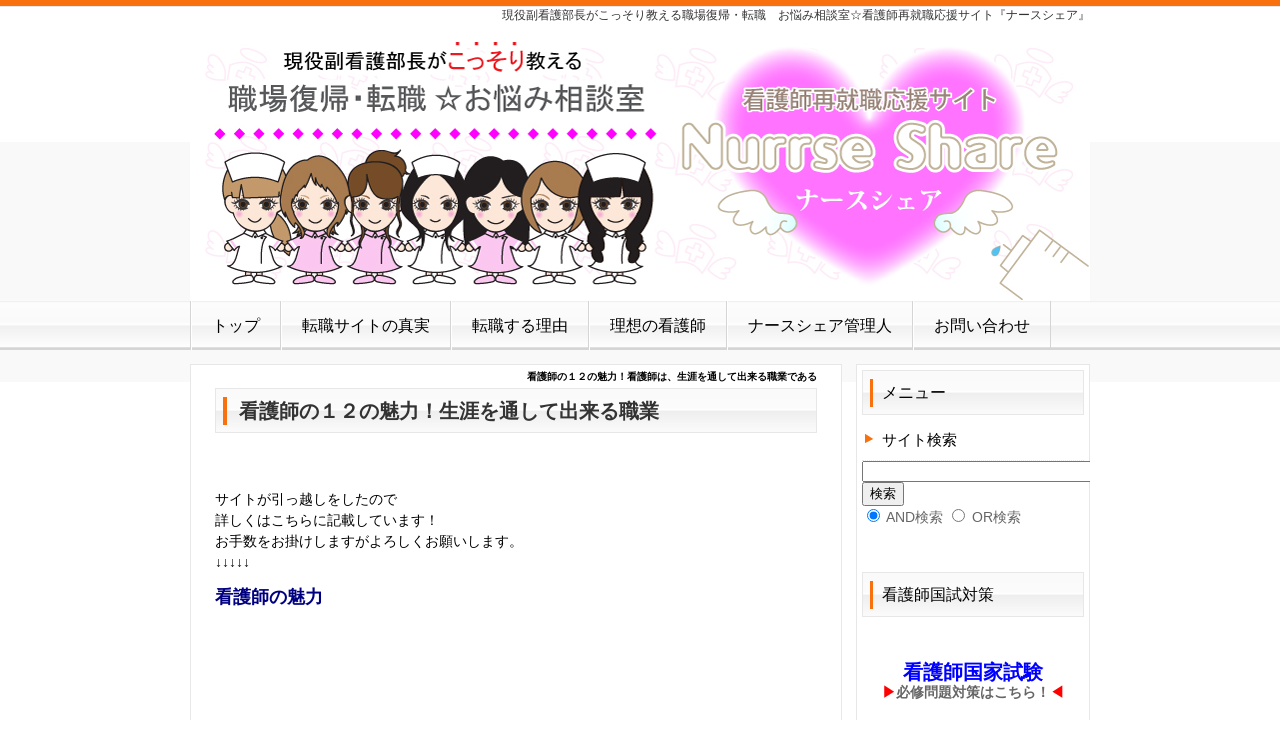

--- FILE ---
content_type: text/html; charset=UTF-8
request_url: http://syoku.biz/index.php?%E7%9C%8B%E8%AD%B7%E5%B8%AB%E3%81%AE%EF%BC%91%EF%BC%92%E3%81%AE%E9%AD%85%E5%8A%9B%EF%BC%81%E7%9C%8B%E8%AD%B7%E5%B8%AB%E3%81%AF%E3%80%81%E7%94%9F%E6%B6%AF%E3%82%92%E9%80%9A%E3%81%97%E3%81%A6%E5%87%BA%E6%9D%A5%E3%82%8B%E8%81%B7%E6%A5%AD%E3%81%A7%E3%81%82%E3%82%8B
body_size: 20392
content:
<!DOCTYPE html>
<html lang="ja">
<head>
 <meta charset="UTF-8">
 <title>看護師の１２の魅力！看護師は、生涯を通して出来る職業である - 職場復帰・転職お悩み相談室☆看護師再就職応援サイト『ナースシェア』</title>
 <meta name="keywords" content="看護師,就職,転職,求人,派遣,看護師転職イノベーション, 転職, イノベーション" />
 <meta name="description" content="病院・施設が求める人材とは？患者さん・利用者さんに信頼される看護師とは？" />
 <link rel="alternate" type="application/rss+xml" title="RSS" href="http://syoku.biz/index.php?cmd=rss" />
 
<link rel="stylesheet" media="screen" href="skin/hokukenstyle/biz_orange/main.css?1415959520">
<link rel="stylesheet" media="print" href="skin/hokukenstyle/biz_orange/main_print.css">
 <script type="text/javascript" src="js/jquery.js"></script><script type="text/javascript" src="js/jquery.cookie.js"></script>  <meta name="GENERATOR" content="Quick Homepage Maker v5.1 rev.1784 PHP.5.1.6" />
 <script type="text/javascript">
if (typeof QHM === "undefined") QHM = {};
QHM = {"window_open":true,"exclude_host_name_regex":"","default_target":"_blank"};
</script><link rel="canonical" href="http://syoku.biz/index.php?%E7%9C%8B%E8%AD%B7%E5%B8%AB%E3%81%AE%EF%BC%91%EF%BC%92%E3%81%AE%E9%AD%85%E5%8A%9B%EF%BC%81%E7%9C%8B%E8%AD%B7%E5%B8%AB%E3%81%AF%E3%80%81%E7%94%9F%E6%B6%AF%E3%82%92%E9%80%9A%E3%81%97%E3%81%A6%E5%87%BA%E6%9D%A5%E3%82%8B%E8%81%B7%E6%A5%AD%E3%81%A7%E3%81%82%E3%82%8B">
<script src="js/qhm.min.js"></script></head>
<body>
<!-- ◆ Head copy ◆ =====================================================  -->
<div id="headcopy" class="qhm-head-copy">
<h1>現役副看護部長がこっそり教える職場復帰・転職　お悩み相談室☆看護師再就職応援サイト『ナースシェア』</h1>
</div><!-- END: id:headcopy -->
<div id="wrapper"><!-- ■BEGIN id:wrapper -->
<!-- ◆ Header ◆ ========================================================== -->
<div id="header">
<div id="logo"><a href="http://syoku.biz/"><img src="cache/qhm_logo.jpg?1415959520" alt="職場復帰・転職お悩み相談室☆看護師再就職応援サイト『ナースシェア』" title="職場復帰・転職お悩み相談室☆看護師再就職応援サイト『ナースシェア』" /></a></div>
</div>
<!-- ◆ Navigator ◆ ======================================================= -->
<div id="navigator">
	
<!-- SITENAVIGATOR CONTENTS START -->
<ul class="list1" ><li><a href="http://syoku.biz/index.php?FrontPage" title="FrontPage">トップ</a></li>
<li><a href="http://syoku.biz/index.php?%E7%9C%8B%E8%AD%B7%E5%B8%AB%E4%BA%BA%E6%9D%90%E7%B4%B9%E4%BB%8B%E4%BC%9A%E7%A4%BE%E3%81%AE%E7%9C%9F%E5%AE%9F%EF%BC%81%E6%9C%AC%E5%BD%93%E3%81%AB%E4%BF%A1%E7%94%A8%E3%81%97%E3%81%A6%E3%82%82%E5%A4%A7%E4%B8%88%E5%A4%AB%E3%81%AA%E3%81%AE%E3%81%8B%EF%BC%81%EF%BC%9F" title="看護師人材紹介会社の真実！本当に信用しても大丈夫なのか！？">転職サイトの真実</a></li>
<li><a href="http://syoku.biz/index.php?%E7%9C%8B%E8%AD%B7%E5%B8%AB%E3%81%8C%E8%BB%A2%E8%81%B7%E3%82%92%E3%81%99%E3%82%8B%E7%90%86%E7%94%B1%E3%81%AF%E4%BD%95%EF%BC%9F" title="看護師が転職をする理由は何？">転職する理由</a></li>
<li><a href="http://syoku.biz/index.php?%E7%9C%8B%E8%AD%B7%E5%B8%AB%E3%81%AB%E3%81%AA%E3%82%8A%E3%81%9F%E3%81%84%EF%BC%81%E7%90%86%E6%83%B3%E3%81%AE%E7%9C%8B%E8%AD%B7%E5%B8%AB%E3%82%92%E7%9B%AE%E6%8C%87%E3%81%97%E3%81%A6%EF%BC%81" title="看護師になりたい！理想の看護師を目指して！">理想の看護師</a></li>
<li><a href="http://syoku.biz/index.php?%E7%8F%BE%E5%BD%B9%E7%9C%8B%E8%AD%B7%E5%B8%AB%E3%83%A1%E3%83%B3%E3%82%BF%E3%83%AB%E3%83%8A%E3%83%BC%E3%82%B9%E3%83%9E%E3%83%B3%E3%81%AE%E3%83%97%E3%83%AD%E3%83%95%E3%82%A3%E3%83%BC%E3%83%AB" title="現役看護師メンタルナースマンのプロフィール">ナースシェア管理人</a></li>
<li><a href="http://syoku.biz/index.php?%E3%81%8A%E5%95%8F%E3%81%84%E5%90%88%E3%82%8F%E3%81%9B" title="お問い合わせ">お問い合わせ</a></li></ul>

<!-- SITENAVIGATOR CONTENTS END -->
</div>
<!-- ◆ Content ◆ ========================================================= -->
<div id="main"><!-- ■BEGIN id:main -->
<div id="wrap_content"><!-- ■BEGIN id:wrap_content -->
<div id="content"><!-- ■BEGIN id:content -->
<h2 class="title">看護師の１２の魅力！看護師は、生涯を通して出来る職業である</h2>
<div id="body"><!-- ■BEGIN id:body -->

<!-- BODYCONTENTS START -->
<h2 id="content_1_0">看護師の１２の魅力！生涯を通して出来る職業  <a class="anchor" id="mba71457" name="mba71457"></a></h2>
<p><br class="spacer" /><br />
サイトが引っ越しをしたので<br />
詳しくはこちらに記載しています！<br />
お手数をお掛けしますがよろしくお願いします。<br />
↓↓↓↓↓</p>
<p><a href="http://sanprokango.com/archives/96"><span style="font-size:18px;color:inherit;background-color:inherit;"  class="qhm-deco"><strong>看護師の魅力</strong></span></a></p>
<p><br class="spacer" /><br />
<br class="spacer" /><br />
<br class="spacer" /><br />
<br class="spacer" /><br />
<img src="swfu/d/s_osusume_m.jpg" alt="ナースシェアおすすめ記事ランキング" title="ナースシェアおすすめ記事ランキング"   style="max-width:100%;"  class=""/></p>
<p><span style="font-size:18px;color:inherit;background-color:inherit;"  class="qhm-deco"><strong><span style="color:red;"  class="qhm-deco">&gt;&gt;&gt;</span></strong></span><span style="font-size:18px;color:inherit;background-color:inherit;"  class="qhm-deco"><strong><a href="http://syoku.biz/index.php?%E3%83%8A%E3%83%BC%E3%82%B9%E3%82%B7%E3%82%A7%E3%82%A2%E3%81%8A%E3%81%99%E3%81%99%E3%82%81%E8%A8%98%E4%BA%8B%E3%83%A9%E3%83%B3%E3%82%AD%E3%83%B3%E3%82%B0BEST%EF%BC%91%EF%BC%90" title="ナースシェアおすすめ記事ランキングBEST１０">安易な転職はもう２度としない！失敗しない転職の真実を公開</a></strong></span><br />
<br class="spacer" /><br />
<br class="spacer" /><br />
<br class="spacer" /></p>
<div class="qhm-align-center" style="text-align:center"><p><img src="swfu/d/600_1_1108.jpg" alt="現役副看護部長がおすすめ厳選ランキング" title="現役副看護部長がおすすめ厳選ランキング"   style="max-width:100%;"  class=""/></p></div>
<p><img src="swfu/d/s_s_tai_600_1.jpg" alt="１位：看護師の求人や募集転職、派遣はナースパワー" title="１位：看護師の求人や募集転職、派遣はナースパワー"   style="max-width:100%;"  class=""/></p>
<p><span style="color:red;"  class="qhm-deco">▶</span><a href="http://syoku.biz/index.php?%E3%83%8A%E3%83%BC%E3%82%B9%E3%83%91%E3%83%AF%E3%83%BC%E3%82%92%E6%B4%BB%E7%94%A8%E3%81%97%E8%BB%A2%E8%81%B7%E3%82%92%E7%9C%9F%E5%89%A3%E3%81%AB%E8%80%83%E3%81%88%E3%82%8B%EF%BC%81%EF%BC%88%E8%BB%A2%E8%81%B7%E4%BD%93%E9%A8%93%E8%AB%87%E3%81%9D%E3%81%AE%EF%BC%91%EF%BC%89" title="ナースパワーを活用し転職を真剣に考える！（転職体験談その１）"><strong><span style="font-size:15px;color:inherit;background-color:inherit;"  class="qhm-deco"><strong>ナースパワー転職体験談レビュー記事はこちら！転職を真剣に考える</strong></span></strong></a></p>
<p><br class="spacer" /></p>
<p><span style="background-color:yellow"><strong>以下の項目に当てはまる人にお勧めの看護師紹介会社です↓</strong></span></p>
<div style="width:45%;float:left;text-align:left;"><p><img alt="[check]" src="image/face/check.png" />自分に合う医療機関を探してほしい人<br />
<img alt="[check]" src="image/face/check.png" />こだわって転職先を探したい人<br />
<img alt="[check]" src="image/face/check.png" />病院以外で働いてみたい人<br />
<img alt="[check]" src="image/face/check.png" />看護師の可能性を追求したい人<br />
<img alt="[check]" src="image/face/check.png" />海外に興味がある人</p>
</div>
<div style="width:45%;float:left;text-align:left;margin-left:10px;"><p><img alt="[check]" src="image/face/check.png" />田舎で看護師がやりたい人<br />
<img alt="[check]" src="image/face/check.png" />沖縄でのんびり働きたい人<br />
<img alt="[check]" src="image/face/check.png" />とにかく給料が高い所に転職したい人<br />
<img alt="[check]" src="image/face/check.png" />短期間のみ働きたい人</p>
</div>
<div class="clear"></div>
<Div Align="center"><a href="http://px.a8.net/svt/ejp?a8mat=2BPYMH+61WO6Q+28U0+5YRHD" target="_blank"><img border="0" width="468" height="60" alt="" src="http://www27.a8.net/svt/bgt?aid=140619401366&wid=001&eno=01&mid=s00000010476001002000&mc=1"></a><img border="0" width="1" height="1" src="http://www10.a8.net/0.gif?a8mat=2BPYMH+61WO6Q+28U0+5YRHD" alt=""></Div>
<div class="qhm-align-center" style="text-align:center"><p><span style="font-size:18px;color:inherit;background-color:inherit;"  class="qhm-deco"><strong><span style="color:red;"  class="qhm-deco">▶▶▶</span></strong></span><a href="http://px.a8.net/svt/ejp?a8mat=2BPYMH+61WO6Q+28U0+62U37"><span style="font-size:18px;color:inherit;background-color:inherit;"  class="qhm-deco"><strong>ナースパワー公式サイト</strong></span></a><span style="font-size:18px;color:inherit;background-color:inherit;"  class="qhm-deco"><strong><span style="color:red;"  class="qhm-deco">◀◀◀</span></strong></span></p></div>
<p><br class="spacer" /></p>
<p><img src="swfu/d/tai_600_2.jpg" alt="２位：日本最大級の看護師転職サービス マイナビ看護師" title="２位：日本最大級の看護師転職サービス マイナビ看護師"   style="max-width:100%;"  class=""/></p>
<p><span style="color:red;"  class="qhm-deco">▶</span><a href="http://syoku.biz/index.php?%E3%83%9E%E3%82%A4%E3%83%8A%E3%83%93%E7%9C%8B%E8%AD%B7%E5%B8%AB%E3%82%92%E6%B4%BB%E7%94%A8%E3%81%97%E8%BB%A2%E8%81%B7%E3%82%92%E7%9C%9F%E5%89%A3%E3%81%AB%E8%80%83%E3%81%88%E3%82%8B%EF%BC%81%EF%BC%88%E8%BB%A2%E8%81%B7%E4%BD%93%E9%A8%93%E8%AB%87%E3%81%9D%E3%81%AE%EF%BC%91%EF%BC%89" title="マイナビ看護師を活用し転職を真剣に考える！（転職体験談その１）"><strong><span style="font-size:15px;color:inherit;background-color:inherit;"  class="qhm-deco"><strong>マイナビ看護師転職体験談レビューはこちら！転職を真剣に考える！</strong></span></strong></a></p>
<p><br class="spacer" /></p>
<p><span style="background-color:yellow"><strong>以下の項目に当てはまる人にお勧めの看護師紹介会社です↓</strong></span></p>
<div style="width:45%;float:left;text-align:left;"><p><img alt="[check]" src="image/face/check.png" />転職コンサルトさんを選びたい人<br />
<img alt="[check]" src="image/face/check.png" />プライベートを大切にしたい人<br />
<img alt="[check]" src="image/face/check.png" />子育てを中心に働きたい人<br />
<img alt="[check]" src="image/face/check.png" />訪問看護に興味がある人<br />
<img alt="[check]" src="image/face/check.png" />クリニックに興味がある人</p>
</div>
<div style="width:45%;float:left;text-align:left;margin-left:10px;"><p><img alt="[check]" src="image/face/check.png" />患者さんとじっくり関わりたい人<br />
<img alt="[check]" src="image/face/check.png" />治験に興味がある人<br />
<img alt="[check]" src="image/face/check.png" />すぐに転職したい人<br />
<img alt="[check]" src="image/face/check.png" />履歴書の添削をしてほしい人</p>
</div>
<div class="clear"></div>
<Div Align="center"><a href="http://px.a8.net/svt/ejp?a8mat=2BPYMH+63OZ02+UBO+O2ZF5" target="_blank"><img border="0" width="468" height="60" alt="" src="http://www29.a8.net/svt/bgt?aid=140619401369&wid=001&eno=01&mid=s00000003930004045000&mc=1"></a><img border="0" width="1" height="1" src="http://www17.a8.net/0.gif?a8mat=2BPYMH+63OZ02+UBO+O2ZF5" alt=""></Div>
<div class="qhm-align-center" style="text-align:center"><p><span style="font-size:18px;color:inherit;background-color:inherit;"  class="qhm-deco"><strong><span style="color:red;"  class="qhm-deco">▶▶▶</span></strong></span><a href="http://px.a8.net/svt/ejp?a8mat=2BPYMH+63OZ02+UBO+NYP3N"><span style="font-size:18px;color:inherit;background-color:inherit;"  class="qhm-deco"><strong>マイナビ看護師公式サイト</strong></span></a><span style="font-size:18px;color:inherit;background-color:inherit;"  class="qhm-deco"><strong><span style="color:red;"  class="qhm-deco">◀◀◀</span></strong></span></p></div>
<p><br class="spacer" /></p>
<p><img src="swfu/d/tai_600_3.jpg" alt="３位：看護師さんと寄り添い向き合う転職サイト 看護のお仕事" title="３位：看護師さんと寄り添い向き合う転職サイト 看護のお仕事"   style="max-width:100%;"  class=""/></p>
<p><span style="color:red;"  class="qhm-deco">▶</span><a href="http://syoku.biz/index.php?%E7%9C%8B%E8%AD%B7%E3%81%AE%E3%81%8A%E4%BB%95%E4%BA%8B%E3%82%92%E6%B4%BB%E7%94%A8%E3%81%97%E8%BB%A2%E8%81%B7%E3%82%92%E7%9C%9F%E5%89%A3%E3%81%AB%E8%80%83%E3%81%88%E3%82%8B%EF%BC%81%EF%BC%88%E8%BB%A2%E8%81%B7%E4%BD%93%E9%A8%93%E8%AB%87%E3%81%9D%E3%81%AE%EF%BC%91%EF%BC%89" title="看護のお仕事を活用し転職を真剣に考える！（転職体験談その１）"><strong><span style="font-size:15px;color:inherit;background-color:inherit;"  class="qhm-deco"><strong>看護のお仕事転職体験談レビューはこちら！転職を真剣に考える！</strong></span></strong></a></p>
<p><br class="spacer" /></p>
<p><span style="background-color:yellow"><strong>以下の項目に当てはまる人にお勧めの看護師紹介会社です↓</strong></span></p>
<div style="width:45%;float:left;text-align:left;"><p><img alt="[check]" src="image/face/check.png" />給料が高い所を紹介してほしい人<br />
<img alt="[check]" src="image/face/check.png" />希望する内部情報を知りたい人<br />
<img alt="[check]" src="image/face/check.png" />友だちに勧めても喜ばれる会社<br />
　　を紹介してほしい人</p>
</div>
<div style="width:45%;float:left;text-align:left;margin-left:10px;"><p><img alt="[check]" src="image/face/check.png" />２４時間電話対応してほしい人<br />
<img alt="[check]" src="image/face/check.png" />こだわって転職をしたい人<br />
<img alt="[check]" src="image/face/check.png" />利用者から満足度が高い会社を<br />
　　紹介してほしい人</p>
</div>
<div class="clear"></div>
<Div Align="center"><a href="http://px.a8.net/svt/ejp?a8mat=2BPYMH+64AELU+2JK4+61RI9" target="_blank"><img border="0" width="468" height="60" alt="" src="http://www26.a8.net/svt/bgt?aid=140619401370&wid=001&eno=01&mid=s00000011866001016000&mc=1"></a><img border="0" width="1" height="1" src="http://www13.a8.net/0.gif?a8mat=2BPYMH+64AELU+2JK4+61RI9" alt=""></Div>
<div class="qhm-align-center" style="text-align:center"><p><span style="font-size:18px;color:inherit;background-color:inherit;"  class="qhm-deco"><strong><span style="color:red;"  class="qhm-deco">▶▶▶</span></strong></span><a href="http://px.a8.net/svt/ejp?a8mat=2BPYMH+64AELU+2JK4+62U37"><span style="font-size:18px;color:inherit;background-color:inherit;"  class="qhm-deco"><strong>看護のお仕事公式サイト</strong></span></a><span style="font-size:18px;color:inherit;background-color:inherit;"  class="qhm-deco"><strong><span style="color:red;"  class="qhm-deco">◀◀◀</span></strong></span></p></div>
<p><br class="spacer" /><br />
<br class="spacer" /><br />
<br class="spacer" /><br />
<img src="swfu/d/s_600.jpg" alt="この記事を読んだ人は、こちらの関連記事も読んでいます。" title="この記事を読んだ人は、こちらの関連記事も読んでいます。"   style="max-width:100%;"  class=""/></p>

<h4 id="content_1_1">ナースシェアプロジェクトに関連した記事  <a class="anchor" id="w6145e6d" name="w6145e6d"></a></h4>
<p><span style="color:red;"  class="qhm-deco">◇</span><a href="http://syoku.biz/index.php?%E7%9C%8B%E8%AD%B7%E5%B8%AB%E8%BB%A2%E8%81%B7%E3%82%A4%E3%83%8E%E3%83%99%E3%83%BC%E3%82%B7%E3%83%A7%E3%83%B3%EF%BC%81%E8%BB%A2%E8%81%B7%E3%82%B5%E3%82%A4%E3%83%88%E3%81%AE%E6%96%B0%E3%81%97%E3%81%84%E6%B4%BB%E7%94%A8%E6%B3%95" title="看護師転職イノベーション！転職サイトの新しい活用法">看護師転職イノベーション！転職サイトの新しい活用法</a><br />
<span style="color:red;"  class="qhm-deco">◇</span>看護師の１２の魅力！看護師は、生涯を通して出来る職業である<br />
<span style="color:red;"  class="qhm-deco">◇</span><a href="http://syoku.biz/index.php?%E7%9C%8B%E8%AD%B7%E5%B8%AB%E3%81%AB%E3%81%AA%E3%82%8A%E3%81%9F%E3%81%84%E7%90%86%E7%94%B1%EF%BC%81%E3%80%8E%E3%81%AA%E3%81%9C%E7%9C%8B%E8%AD%B7%E5%B8%AB%E3%81%AB%E3%81%AA%E3%82%8A%E3%81%9F%E3%81%84%E3%81%AE%E3%81%8B%EF%BC%9F%E3%80%8F" title="看護師になりたい理由！『なぜ看護師になりたいのか？』">看護師になりたい理由！『なぜ看護師になりたいのか？』</a><br />
<span style="color:red;"  class="qhm-deco">◇</span><a href="http://syoku.biz/index.php?%E7%9C%8B%E8%AD%B7%E5%B8%AB%E3%81%AB%E3%81%AA%E3%82%8A%E3%81%9F%E3%81%84%EF%BC%81%E7%9C%8B%E8%AD%B7%E5%B8%AB%EF%BC%91%EF%BC%90%EF%BC%90%EF%BC%90%E4%BA%BA%E3%83%97%E3%83%AD%E3%82%B8%E3%82%A7%E3%82%AF%E3%83%88%E5%A7%8B%E5%8B%95" title="看護師になりたい！看護師１０００人プロジェクト始動">看護師になりたい！看護師１０００人プロジェクト始動</a><br />
<span style="color:red;"  class="qhm-deco">◇</span><a href="http://syoku.biz/index.php?%E3%81%BF%E3%82%93%E3%81%AA%E3%81%AE%E7%9C%8B%E8%AD%B7%E5%B8%AB%E3%81%AB%E3%81%AA%E3%82%8A%E3%81%9F%E3%81%84%E7%90%86%E7%94%B1" title="みんなの看護師になりたい理由">みんなの看護師になりたい理由</a><br />
<span style="color:red;"  class="qhm-deco">◇</span><a href="http://syoku.biz/index.php?%E7%9C%8B%E8%AD%B7%E5%B8%AB%E3%81%AB%E3%81%AA%E3%82%8A%E3%81%9F%E3%81%84%EF%BC%81%E7%90%86%E6%83%B3%E3%81%AE%E7%9C%8B%E8%AD%B7%E5%B8%AB%E3%82%92%E7%9B%AE%E6%8C%87%E3%81%97%E3%81%A6%EF%BC%81" title="看護師になりたい！理想の看護師を目指して！">看護師になりたい！理想の看護師を目指して！</a></p>
<p><br class="spacer" /></p>
<p><span class="tag">Tag: <a href="http://syoku.biz/index.php?cmd=taglist&amp;tag=%E7%9C%8B%E8%AD%B7%E5%B8%AB%E8%BB%A2%E8%81%B7%E3%82%A4%E3%83%8E%E3%83%99%E3%83%BC%E3%82%B7%E3%83%A7%E3%83%B3">看護師転職イノベーション</a> <a href="http://syoku.biz/index.php?cmd=taglist&amp;tag=%E8%BB%A2%E8%81%B7">転職</a> <a href="http://syoku.biz/index.php?cmd=taglist&amp;tag=%E3%82%A4%E3%83%8E%E3%83%99%E3%83%BC%E3%82%B7%E3%83%A7%E3%83%B3">イノベーション</a> </span></p>
<p><br class="spacer" /><br />
<br class="spacer" /><br />
<br class="spacer" /></p>
<div class="qhm-align-center" style="text-align:center"><p><img src="swfu/d/kan_001_k_800.jpg" alt="ナースシェア" title="ナースシェア"   style="max-width:100%;"  class=""/></p></div>
<div class="ie5s"><div style="border:solid 1px #000;background-color:transparent;max-width:auto;width:auto;text-align:left;padding:0 1.5em;margin:1em auto;" class="qhm-plugin-style qhm-block style_plugin"><p><span style="font-size:18px;color:inherit;background-color:inherit;"  class="qhm-deco"><strong><span style="color:red;"  class="qhm-deco">Ａ：</span></strong></span><span style="font-size:18px;color:inherit;background-color:inherit;"  class="qhm-deco"><strong><a href="http://syoku.biz/index.php?%E5%87%BA%E6%9D%A5%E3%82%8B%E4%BA%8B%E3%81%AA%E3%82%89%E7%B5%A6%E6%96%99%E3%81%AF%E9%AB%98%E3%81%84%E6%96%B9%E3%81%8C%E5%AC%89%E3%81%97%E3%81%84" title="出来る事なら給料は高い方が嬉しい">出来る事なら給料は高い方が嬉しい</a></strong></span></p>
<p><span style="font-size:18px;color:inherit;background-color:inherit;"  class="qhm-deco"><strong><span style="color:red;"  class="qhm-deco">Ａ：</span></strong></span><span style="font-size:18px;color:inherit;background-color:inherit;"  class="qhm-deco"><strong><a href="http://syoku.biz/index.php?%E4%BB%95%E4%BA%8B%E3%82%88%E3%82%8A%E3%82%82%E5%AD%90%E8%82%B2%E3%81%A6%E3%82%84%E3%83%97%E3%83%A9%E3%82%A4%E3%83%99%E3%83%BC%E3%83%88%E3%82%92%E5%A4%A7%E5%88%87%E3%81%AB%E3%81%97%E3%81%9F%E3%81%84" title="仕事よりも子育てやプライベートを大切にしたい">仕事よりも子育てやプライベートを大切にしたい</a></strong></span></p>
<p><span style="font-size:18px;color:inherit;background-color:inherit;"  class="qhm-deco"><strong><span style="color:red;"  class="qhm-deco">Ａ：</span></strong></span><span style="font-size:18px;color:inherit;background-color:inherit;"  class="qhm-deco"><strong><a href="http://syoku.biz/index.php?%E8%A6%AA%E5%88%87%E3%81%AA%E3%82%B3%E3%83%B3%E3%82%B5%E3%83%AB%E3%82%BF%E3%83%B3%E3%83%88%E3%81%AB%E7%9B%B8%E8%AB%87%E3%81%97%E3%81%9F%E3%81%84%EF%BC%81" title="親切なコンサルタントに相談したい！">親切なコンサルタントに相談したい！</a></strong></span></p>
<p><span style="font-size:18px;color:inherit;background-color:inherit;"  class="qhm-deco"><strong><span style="color:red;"  class="qhm-deco">Ａ：</span></strong></span><span style="font-size:18px;color:inherit;background-color:inherit;"  class="qhm-deco"><strong><a href="http://syoku.biz/index.php?%E3%81%A8%E3%81%93%E3%81%A8%E3%82%93%E3%81%93%E3%81%A0%E3%82%8F%E3%81%A3%E3%81%A6%E8%BB%A2%E8%81%B7%E3%81%97%E3%81%9F%E3%81%84" title="とことんこだわって転職したい">とことんこだわって転職したい</a></strong></span></p>
<p><span style="font-size:18px;color:inherit;background-color:inherit;"  class="qhm-deco"><strong><span style="color:red;"  class="qhm-deco">Ａ：</span></strong></span><span style="font-size:18px;color:inherit;background-color:inherit;"  class="qhm-deco"><strong><a href="http://syoku.biz/index.php?%E7%97%85%E9%99%A2%E4%BB%A5%E5%A4%96%E3%81%A7%E7%9C%8B%E8%AD%B7%E5%B8%AB%E3%81%AE%E8%B3%87%E6%A0%BC%E3%82%92%E6%B4%BB%E3%81%8B%E3%81%97%E3%81%A6%E4%BB%95%E4%BA%8B%E3%81%8C%E3%81%97%E3%81%9F%E3%81%84" title="病院以外で看護師の資格を活かして仕事がしたい">病院以外で看護師の資格を活かして仕事がしたい</a></strong></span></p>
</div></div>
<div class="qhm-align-center" style="text-align:center"><p><img src="swfu/d/600_2_1108.jpg" alt="ナースシェア" title="ナースシェア"   style="max-width:100%;"  class=""/><br />
<br class="spacer" /></p></div>
<p>※転職・再就職の悩みだけでなく、人間関係の悩みなど何でも聞きます！<br />
愚痴ってスッキリするなら遠慮なくどうぞ♪</p>
<p><span style="color:red;"  class="qhm-deco"><strong><span style="font-size:15px;color:inherit;background-color:inherit;"  class="qhm-deco">＞＞＞</span></strong></span><a href="http://syoku.biz/index.php?%E3%81%8A%E5%95%8F%E3%81%84%E5%90%88%E3%82%8F%E3%81%9B" title="お問い合わせ"><span style="font-size:15px;color:inherit;background-color:inherit;"  class="qhm-deco"><strong>お問い合わせはこちら！気軽に声をかけて下さい＾＾</strong></span></a></p>
<p><br class="spacer" /></p>

<!-- BODYCONTENTS END -->
</div><!-- □END id:body -->
<!-- summary start -->







<!-- summary end --></div><!-- □END id:content -->
</div><!-- □ END id:wrap_content -->
<!-- ◆sidebar◆ ========================================================== -->
<div id="wrap_sidebar"><!-- ■BEGIN id:wrap_sidebar -->
<div id="sidebar">
<!-- ■BEGIN id:menubar -->
<div id="menubar" class="bar">

<!-- MENUBAR CONTENTS START -->
<h2 id="content_10_0">メニュー</h2>

<h3 id="content_10_1">サイト検索</h3>
<form action="http://syoku.biz/index.php" method="get" class="form">
 <div class="qhm_search">
  <div class="form-group">
    <div class="input-group">
      <input type="text" name="word" value="" size="50" class="form-control" />
      <span class="input-group-btn">
        <input type="submit" class="btn btn-default" value="検索" style="line-height:inherit;" />
      </span>
    </div>
  </div>
  <div class="form-group">
    <label for="_p_search_AND" class="radio-inline" style="display:inline-block;">
      <input type="radio" name="type" id="_p_search_AND" value="AND"  checked="checked" /> AND検索
    </label>
    <label for="_p_search_OR" class="radio-inline" style="display:inline-block;">
      <input type="radio" name="type" id="_p_search_OR"  value="OR"    /> OR検索
    </label>
  </div>
  <input type="hidden" name="cmd" value="search" />
 </div>

</form>
<p><br class="spacer" /></p>

<h2 id="content_10_2">看護師国試対策</h2>
<p><br class="spacer" /></p>
<div class="qhm-align-center" style="text-align:center"><p><span style="font-size:20px;color:inherit;background-color:inherit;"  class="qhm-deco"><strong><span style="color:blue;"  class="qhm-deco">看護師国家試験</span></strong></span><br />
<strong><span style="color:red;"  class="qhm-deco">▶</span></strong><a href="http://sanprocity.com/kangokokusi/index.php"><strong>必修問題対策はこちら！</strong></a><strong><span style="color:red;"  class="qhm-deco">◀</span></strong></p></div>
<p><br class="spacer" /></p>

<center><script type="text/javascript" src="http://www.infotop.jp/click.js"></script><a href="http://sikaku-gokaku.com/keamane/infotop.html" onClick="return clickCount(6104, 59089);"><img src="http://www.infotop.jp/img/banner1_59089.png" border="0" /></a></center>
<p><br class="spacer" /></p>
<center><div style="width:８0px;"><div style="height:13px;background:url(http://kamogawa.mag2.com/editor/pub-form/small_o_left_top.gif) no-repeat left top;"><div style="height:13px;background:url(http://kamogawa.mag2.com/editor/pub-form/small_o_right_top.gif) no-repeat right top;"><div style="margin:0 5px;padding-left:8px; height:13px; color:#fff; background:#ff7200 url(http://kamogawa.mag2.com/editor/pub-form/small_o_tit.gif) no-repeat left top; font-size:10px;">メルマガ購読・解除</div></div></div><div style="background:#ffe8c7 url(http://kamogawa.mag2.com/editor/pub-form/small_o_bg.gif) repeat-x; text-align:center; font-size:12px;"><div style="padding:7px 7px 0; font-size:14px; text-align:left;"><a href="http://www.mag2.com/m/M0088674.html" style="color:#000; font-weight:bold;">めざせ必修５０点！看護師国家試験必修対策</a></div><form name="mag2-form" action="http://regist.mag2.com/reader/Magrdop" method="POST" style="margin:8px 0 0;"><input type="hidden" name="magid" value="7000088674" /><input type="hidden" name="reg" value="hakkou" /><label><input type="radio" name="op" value="reg" title="購読" checked="checked" />購読</label>&emsp;<label><input type="radio" name="op" value="unreg" title="解除" />解除</label><input type="text" name="rdemail" value="" size="19" title="メールアドレス" /><br /><a href="http://www.mag2.com/read/index.html" style="color:#000; font-size:10px;">読者購読規約</a>&emsp;<input type="submit" value="送信" title="送信" /></form><div style="margin:0 7px; padding:6px 0 2px; height:13px; position:relative; text-align:left;">&gt;&gt;&nbsp;<a href="http://archive.mag2.com/M0088674/index.html" style="color:#000;">バックナンバー</a></div><div style="margin:5px 7px 0; display:block; color:#e07e00; font-size:10px; text-align:right;">powered by <a href="http://www.mag2.com/" target="_blank" style="color:#e07e00;">まぐまぐ！</a></div></div><div style="height:4px;background:url(http://kamogawa.mag2.com/editor/pub-form/small_o_left_bot.gif) no-repeat left top;"><div style="background:url(http://kamogawa.mag2.com/editor/pub-form/small_o_right_bot.gif) no-repeat right top;"><div style="margin:0 5px;padding-left:8px; height:4px; background-color:#ffe8c7; font-size:1px;">&nbsp;</div></div></div></div></center>
<div class="qhm-align-center" style="text-align:center"><p><strong>【現役看護師も購読中！】</strong></p></div>
<p><img alt="[check]" src="image/face/check.png" />業務に追われない方法<br />
<img alt="[check]" src="image/face/check.png" />信頼される看護師になる方法<br />
（リーダー・管理者になる方法）</p>
<p><br class="spacer" /></p>

<h3 id="content_10_3"><a href="http://syoku.biz/index.php?%E3%82%B5%E3%82%A4%E3%83%88%E3%83%9E%E3%83%83%E3%83%97" title="サイトマップ">サイトマップ</a></h3>

<h3 id="content_10_4"><a href="http://syoku.biz/index.php?%E7%9C%8B%E8%AD%B7%E5%B8%AB%E3%81%AE%E8%BB%A2%E8%81%B7%E3%83%BB%E5%86%8D%E5%B0%B1%E8%81%B7%E3%83%8A%E3%83%BC%E3%82%B9%E3%82%B7%E3%82%A7%E3%82%A2%E3%81%8A%E6%82%A9%E3%81%BF%E6%8E%B2%E7%A4%BA%E6%9D%BF" title="看護師の転職・再就職ナースシェアお悩み掲示板">ナースシェア掲示板</a></h3>

<h3 id="content_10_5"><a href="http://syoku.biz/index.php?%E7%8F%BE%E5%BD%B9%E5%89%AF%E7%9C%8B%E8%AD%B7%E9%83%A8%E9%95%B7%E3%83%A1%E3%83%B3%E3%82%BF%E3%83%AB%E3%83%8A%E3%83%BC%E3%82%B9%E3%83%9E%E3%83%B3%E3%81%AE%E7%9C%8B%E8%AD%B7%E5%B8%AB%E3%81%82%E3%82%8B%E3%81%82%E3%82%8B%E6%97%A5%E8%A8%98" title="現役副看護部長メンタルナースマンの看護師あるある日記">看護師あるある日記</a></h3>

<h2 id="content_10_6">ナースシェア管理人</h2>
<div class="qhm-align-center" style="text-align:center"><p><img src="swfu/d/auto_bhhQgy.jpg" alt="メンタルナースマン" title="メンタルナースマン"   style="max-width:100%;"  class=""/></p></div>
<p>・<a href="http://syoku.biz/index.php?%E7%8F%BE%E5%BD%B9%E7%9C%8B%E8%AD%B7%E5%B8%AB%E3%83%A1%E3%83%B3%E3%82%BF%E3%83%AB%E3%83%8A%E3%83%BC%E3%82%B9%E3%83%9E%E3%83%B3%E3%81%AE%E3%83%97%E3%83%AD%E3%83%95%E3%82%A3%E3%83%BC%E3%83%AB" title="現役看護師メンタルナースマンのプロフィール">ナースシェア管理人って誰？</a><br />
・<a href="http://syoku.biz/index.php?%E3%83%A1%E3%83%B3%E3%82%BF%E3%83%AB%E3%83%8A%E3%83%BC%E3%82%B9%E3%83%9E%E3%83%B3%E3%81%AE%E7%9C%8B%E8%AD%B7%E5%B8%AB%E3%81%AB%E3%81%AA%E3%82%8A%E3%81%9F%E3%81%84%E3%81%A8%E6%80%9D%E3%81%A3%E3%81%9F%E7%90%86%E7%94%B1" title="メンタルナースマンの看護師になりたいと思った理由">私が看護師を目指した理由</a><br />
・<a href="http://syoku.biz/index.php?%E3%83%A1%E3%83%B3%E3%82%BF%E3%83%AB%E3%83%8A%E3%83%BC%E3%82%B9%E3%83%9E%E3%83%B3%E3%81%AE%E7%9C%8B%E8%AD%B7%E8%A6%B3" title="メンタルナースマンの看護観">メンタルナースマンの看護観</a><br />
・<a href="http://syoku.biz/index.php?%E3%83%A1%E3%83%B3%E3%82%BF%E3%83%AB%E3%83%8A%E3%83%BC%E3%82%B9%E3%83%9E%E3%83%B3%E3%81%AE%E8%BB%A2%E8%81%B7%E6%B4%BB%E5%8B%95%E4%BD%93%E9%A8%93%E8%AB%87" title="メンタルナースマンの転職活動体験談">ナースマンの転職活動体験談</a><br />
・<a href="http://syoku.biz/index.php?%E7%B2%BE%E7%A5%9E%E7%A7%91%E7%9C%8B%E8%AD%B7%E5%B8%AB%E3%81%AE%EF%BC%91%E6%97%A5%EF%BC%81%E7%9C%8B%E8%AD%B7%E5%B8%AB%E3%81%AE%E9%AD%85%E5%8A%9B%E3%81%A8%E3%81%AF%EF%BC%81%EF%BC%9F" title="精神科看護師の１日！看護師の魅力とは！？">精神科看護師の１日</a><br />
・<a href="http://syoku.biz/index.php?%E3%81%82%E3%81%AA%E3%81%9F%E3%81%AF%E7%9C%8B%E8%AD%B7%E5%B8%AB%E3%81%AB%E3%81%AA%E3%82%8B%E4%BA%8B%E3%81%8C%E5%A4%A2%E3%81%A7%E3%81%99%E3%81%8B%EF%BC%9F" title="あなたは看護師になる事が夢ですか？">看護師になるのが夢？</a><strong><span style="color:red;"  class="qhm-deco">ＮＥＷ</span></strong></p>

<h3 id="content_10_7"><a href="http://syoku.biz/index.php?%E7%9C%8B%E8%AD%B7%E5%B8%AB%E3%83%BB%E7%9C%8B%E8%AD%B7%E5%AD%A6%E7%94%9F%E3%81%AE%E6%82%A9%E3%81%BF%E8%A7%A3%E6%B1%BA%EF%BC%81%E8%B3%AA%E5%95%8F%E3%83%BB%E8%A7%A3%E7%AD%94%E4%B8%80%E8%A6%A7" title="看護師・看護学生の悩み解決！質問・解答一覧">質問・解答一覧</a></h3>

<h3 id="content_10_8"><a href="http://syoku.biz/index.php?%E3%81%8A%E5%95%8F%E3%81%84%E5%90%88%E3%82%8F%E3%81%9B" title="お問い合わせ">お問い合わせ</a></h3>
<p><br class="spacer" /></p>

<h2 id="content_10_9">調査中の転職サイト</h2>
<p><br class="spacer" /></p>
<div class="qhm-align-center" style="text-align:center"><p><strong><span style="color:red;"  class="qhm-deco">→</span></strong><a href="http://syoku.biz/index.php?%E7%9C%8B%E8%AD%B7%E5%B8%AB%E8%BB%A2%E8%81%B7%E3%82%B5%E3%82%A4%E3%83%88%E8%AA%BF%E6%9F%BB%E4%B8%AD%EF%BC%81%E4%BF%A1%E7%94%A8%E5%87%BA%E6%9D%A5%E3%82%8B%E4%BC%9A%E7%A4%BE%E3%81%AF%E3%81%A9%E3%81%93%E3%81%A0%EF%BC%81" title="看護師転職サイト調査中！信用出来る会社はどこだ！"><strong>５０社以上調査中！</strong></a><strong><span style="color:red;"  class="qhm-deco">←</span></strong></p></div>
<p><br class="spacer" /></p>

<h2 id="content_10_10">転職先を診療科で選ぶ</h2>

<h3 id="content_10_11"><a href="http://syoku.biz/index.php?%E7%9C%8B%E8%AD%B7%E5%B8%AB%E3%81%AE%E8%BB%A2%E8%81%B7%E5%85%88%E3%82%92%E8%A8%BA%E7%99%82%E7%A7%91%E3%81%A7%E9%81%B8%E3%81%B6%EF%BC%81%E4%B8%80%E8%88%AC%E5%86%85%E7%A7%91%E3%81%AB%E8%BB%A2%E8%81%B7%E3%81%97%E3%81%9F%E3%81%84" title="看護師の転職先を診療科で選ぶ！一般内科に転職したい">一般内科</a></h3>

<h3 id="content_10_12"><a href="http://syoku.biz/index.php?%E7%9C%8B%E8%AD%B7%E5%B8%AB%E3%81%AE%E8%BB%A2%E8%81%B7%E5%85%88%E3%82%92%E8%A8%BA%E7%99%82%E7%A7%91%E3%81%A7%E9%81%B8%E3%81%B6%EF%BC%81%E5%BE%AA%E7%92%B0%E5%99%A8%E5%86%85%E7%A7%91%E3%81%AB%E8%BB%A2%E8%81%B7%E3%81%97%E3%81%9F%E3%81%84" title="看護師の転職先を診療科で選ぶ！循環器内科に転職したい">循環器内科</a></h3>

<h3 id="content_10_13"><a href="http://syoku.biz/index.php?%E7%9C%8B%E8%AD%B7%E5%B8%AB%E3%81%AE%E8%BB%A2%E8%81%B7%E5%85%88%E3%82%92%E8%A8%BA%E7%99%82%E7%A7%91%E3%81%A7%E9%81%B8%E3%81%B6%EF%BC%81%E6%B6%88%E5%8C%96%E5%99%A8%E5%86%85%E7%A7%91%E3%81%AB%E8%BB%A2%E8%81%B7%E3%81%97%E3%81%9F%E3%81%84" title="看護師の転職先を診療科で選ぶ！消化器内科に転職したい">消化器内科</a></h3>

<h3 id="content_10_14"><a href="http://syoku.biz/index.php?%E7%9C%8B%E8%AD%B7%E5%B8%AB%E3%81%AE%E8%BB%A2%E8%81%B7%E5%85%88%E3%82%92%E8%A8%BA%E7%99%82%E7%A7%91%E3%81%A7%E9%81%B8%E3%81%B6%EF%BC%81%E5%91%BC%E5%90%B8%E5%99%A8%E5%86%85%E7%A7%91%E3%81%AB%E8%BB%A2%E8%81%B7%E3%81%97%E3%81%9F%E3%81%84" title="看護師の転職先を診療科で選ぶ！呼吸器内科に転職したい">呼吸器内科</a></h3>

<h3 id="content_10_15"><a href="http://syoku.biz/index.php?%E7%9C%8B%E8%AD%B7%E5%B8%AB%E3%81%AE%E8%BB%A2%E8%81%B7%E5%85%88%E3%82%92%E8%A8%BA%E7%99%82%E7%A7%91%E3%81%A7%E9%81%B8%E3%81%B6%EF%BC%81%E8%85%8E%E8%87%93%E5%86%85%E7%A7%91%E3%81%AB%E8%BB%A2%E8%81%B7%E3%81%97%E3%81%9F%E3%81%84" title="看護師の転職先を診療科で選ぶ！腎臓内科に転職したい">腎臓内科</a></h3>

<h3 id="content_10_16"><a href="http://syoku.biz/index.php?%E7%9C%8B%E8%AD%B7%E5%B8%AB%E3%81%AE%E8%BB%A2%E8%81%B7%E5%85%88%E3%82%92%E8%A8%BA%E7%99%82%E7%A7%91%E3%81%A7%E9%81%B8%E3%81%B6%EF%BC%81%E7%A5%9E%E7%B5%8C%E5%86%85%E7%A7%91%E3%81%AB%E8%BB%A2%E8%81%B7%E3%81%97%E3%81%9F%E3%81%84" title="看護師の転職先を診療科で選ぶ！神経内科に転職したい">神経内科</a></h3>

<h3 id="content_10_17"><a href="http://syoku.biz/index.php?%E7%9C%8B%E8%AD%B7%E5%B8%AB%E3%81%AE%E8%BB%A2%E8%81%B7%E5%85%88%E3%82%92%E8%A8%BA%E7%99%82%E7%A7%91%E3%81%A7%E9%81%B8%E3%81%B6%EF%BC%81%E5%BF%83%E7%99%82%E5%86%85%E7%A7%91%E3%81%AB%E8%BB%A2%E8%81%B7%E3%81%97%E3%81%9F%E3%81%84" title="看護師の転職先を診療科で選ぶ！心療内科に転職したい">心療内科</a></h3>

<h3 id="content_10_18"><a href="http://syoku.biz/index.php?%E7%9C%8B%E8%AD%B7%E5%B8%AB%E3%81%AE%E8%BB%A2%E8%81%B7%E5%85%88%E3%82%92%E8%A8%BA%E7%99%82%E7%A7%91%E3%81%A7%E9%81%B8%E3%81%B6%EF%BC%81%E4%B8%80%E8%88%AC%E5%A4%96%E7%A7%91%E3%81%AB%E8%BB%A2%E8%81%B7%E3%81%97%E3%81%9F%E3%81%84" title="看護師の転職先を診療科で選ぶ！一般外科に転職したい">一般外科</a></h3>

<h3 id="content_10_19"><a href="http://syoku.biz/index.php?%E7%9C%8B%E8%AD%B7%E5%B8%AB%E3%81%AE%E8%BB%A2%E8%81%B7%E5%85%88%E3%82%92%E8%A8%BA%E7%99%82%E7%A7%91%E3%81%A7%E9%81%B8%E3%81%B6%EF%BC%81%E5%BF%83%E8%87%93%E8%A1%80%E7%AE%A1%E5%A4%96%E7%A7%91%E3%81%AB%E8%BB%A2%E8%81%B7%E3%81%97%E3%81%9F%E3%81%84" title="看護師の転職先を診療科で選ぶ！心臓血管外科に転職したい">心臓血管外科</a></h3>

<h3 id="content_10_20"><a href="http://syoku.biz/index.php?%E7%9C%8B%E8%AD%B7%E5%B8%AB%E3%81%AE%E8%BB%A2%E8%81%B7%E5%85%88%E3%82%92%E8%A8%BA%E7%99%82%E7%A7%91%E3%81%A7%E9%81%B8%E3%81%B6%EF%BC%81%E5%91%BC%E5%90%B8%E5%99%A8%E5%A4%96%E7%A7%91%E3%81%AB%E8%BB%A2%E8%81%B7%E3%81%97%E3%81%9F%E3%81%84" title="看護師の転職先を診療科で選ぶ！呼吸器外科に転職したい">呼吸器外科</a></h3>

<h3 id="content_10_21"><a href="http://syoku.biz/index.php?%E7%9C%8B%E8%AD%B7%E5%B8%AB%E3%81%AE%E8%BB%A2%E8%81%B7%E5%85%88%E3%82%92%E8%A8%BA%E7%99%82%E7%A7%91%E3%81%A7%E9%81%B8%E3%81%B6%EF%BC%81%E6%B6%88%E5%8C%96%E5%99%A8%E5%A4%96%E7%A7%91%E3%81%AB%E8%BB%A2%E8%81%B7%E3%81%97%E3%81%9F%E3%81%84" title="看護師の転職先を診療科で選ぶ！消化器外科に転職したい">消化器外科</a></h3>

<h3 id="content_10_22"><a href="http://syoku.biz/index.php?%E7%9C%8B%E8%AD%B7%E5%B8%AB%E3%81%AE%E8%BB%A2%E8%81%B7%E5%85%88%E3%82%92%E8%A8%BA%E7%99%82%E7%A7%91%E3%81%A7%E9%81%B8%E3%81%B6%EF%BC%81%E8%84%B3%E7%A5%9E%E7%B5%8C%E5%A4%96%E7%A7%91%E3%81%AB%E8%BB%A2%E8%81%B7%E3%81%97%E3%81%9F%E3%81%84" title="看護師の転職先を診療科で選ぶ！脳神経外科に転職したい">脳神経外科</a></h3>

<h3 id="content_10_23"><a href="http://syoku.biz/index.php?%E7%9C%8B%E8%AD%B7%E5%B8%AB%E3%81%AE%E8%BB%A2%E8%81%B7%E5%85%88%E3%82%92%E8%A8%BA%E7%99%82%E7%A7%91%E3%81%A7%E9%81%B8%E3%81%B6%EF%BC%81%E6%95%B4%E5%BD%A2%E5%A4%96%E7%A7%91%E3%81%AB%E8%BB%A2%E8%81%B7%E3%81%97%E3%81%9F%E3%81%84" title="看護師の転職先を診療科で選ぶ！整形外科に転職したい">整形外科</a></h3>

<h3 id="content_10_24"><a href="http://syoku.biz/index.php?%E7%9C%8B%E8%AD%B7%E5%B8%AB%E3%81%AE%E8%BB%A2%E8%81%B7%E5%85%88%E3%82%92%E8%A8%BA%E7%99%82%E7%A7%91%E3%81%A7%E9%81%B8%E3%81%B6%EF%BC%81%E5%BD%A2%E6%88%90%E5%A4%96%E7%A7%91%E3%81%AB%E8%BB%A2%E8%81%B7%E3%81%97%E3%81%9F%E3%81%84" title="看護師の転職先を診療科で選ぶ！形成外科に転職したい">形成外科</a></h3>

<h3 id="content_10_25"><a href="http://syoku.biz/index.php?%E7%9C%8B%E8%AD%B7%E5%B8%AB%E3%81%AE%E8%BB%A2%E8%81%B7%E5%85%88%E3%82%92%E8%A8%BA%E7%99%82%E7%A7%91%E3%81%A7%E9%81%B8%E3%81%B6%EF%BC%81%E7%BE%8E%E5%AE%B9%E5%A4%96%E7%A7%91%E3%81%AB%E8%BB%A2%E8%81%B7%E3%81%97%E3%81%9F%E3%81%84" title="看護師の転職先を診療科で選ぶ！美容外科に転職したい">美容外科</a></h3>

<h3 id="content_10_26"><a href="http://syoku.biz/index.php?%E7%9C%8B%E8%AD%B7%E5%B8%AB%E3%81%AE%E8%BB%A2%E8%81%B7%E5%85%88%E3%82%92%E8%A8%BA%E7%99%82%E7%A7%91%E3%81%A7%E9%81%B8%E3%81%B6%EF%BC%81%E6%B3%8C%E5%B0%BF%E5%99%A8%E7%A7%91%E3%81%AB%E8%BB%A2%E8%81%B7%E3%81%97%E3%81%9F%E3%81%84" title="看護師の転職先を診療科で選ぶ！泌尿器科に転職したい">泌尿器科</a></h3>

<h3 id="content_10_27"><a href="http://syoku.biz/index.php?%E7%9C%8B%E8%AD%B7%E5%B8%AB%E3%81%AE%E8%BB%A2%E8%81%B7%E5%85%88%E3%82%92%E8%A8%BA%E7%99%82%E7%A7%91%E3%81%A7%E9%81%B8%E3%81%B6%EF%BC%81%E7%9A%AE%E8%86%9A%E7%A7%91%E3%81%AB%E8%BB%A2%E8%81%B7%E3%81%97%E3%81%9F%E3%81%84" title="看護師の転職先を診療科で選ぶ！皮膚科に転職したい">皮膚科</a></h3>

<h3 id="content_10_28"><a href="http://syoku.biz/index.php?%E7%9C%8B%E8%AD%B7%E5%B8%AB%E3%81%AE%E8%BB%A2%E8%81%B7%E5%85%88%E3%82%92%E8%A8%BA%E7%99%82%E7%A7%91%E3%81%A7%E9%81%B8%E3%81%B6%EF%BC%81%E8%80%B3%E9%BC%BB%E5%92%BD%E5%96%89%E7%A7%91%E3%81%AB%E8%BB%A2%E8%81%B7%E3%81%97%E3%81%9F%E3%81%84" title="看護師の転職先を診療科で選ぶ！耳鼻咽喉科に転職したい">耳鼻咽喉科</a></h3>

<h3 id="content_10_29"><a href="http://syoku.biz/index.php?%E7%9C%8B%E8%AD%B7%E5%B8%AB%E3%81%AE%E8%BB%A2%E8%81%B7%E5%85%88%E3%82%92%E8%A8%BA%E7%99%82%E7%A7%91%E3%81%A7%E9%81%B8%E3%81%B6%EF%BC%81%E7%9C%BC%E7%A7%91%E3%81%AB%E8%BB%A2%E8%81%B7%E3%81%97%E3%81%9F%E3%81%84" title="看護師の転職先を診療科で選ぶ！眼科に転職したい">眼科</a></h3>

<h3 id="content_10_30"><a href="http://syoku.biz/index.php?%E7%9C%8B%E8%AD%B7%E5%B8%AB%E3%81%AE%E8%BB%A2%E8%81%B7%E5%85%88%E3%82%92%E8%A8%BA%E7%99%82%E7%A7%91%E3%81%A7%E9%81%B8%E3%81%B6%EF%BC%81%E5%B0%8F%E5%85%90%E7%A7%91%E3%81%AB%E8%BB%A2%E8%81%B7%E3%81%97%E3%81%9F%E3%81%84" title="看護師の転職先を診療科で選ぶ！小児科に転職したい">小児科</a></h3>

<h3 id="content_10_31"><a href="http://syoku.biz/index.php?%E7%9C%8B%E8%AD%B7%E5%B8%AB%E3%81%AE%E8%BB%A2%E8%81%B7%E5%85%88%E3%82%92%E8%A8%BA%E7%99%82%E7%A7%91%E3%81%A7%E9%81%B8%E3%81%B6%EF%BC%81%E5%A9%A6%E4%BA%BA%E7%A7%91%E3%81%AB%E8%BB%A2%E8%81%B7%E3%81%97%E3%81%9F%E3%81%84" title="看護師の転職先を診療科で選ぶ！婦人科に転職したい">婦人科</a></h3>

<h3 id="content_10_32"><a href="http://syoku.biz/index.php?%E7%9C%8B%E8%AD%B7%E5%B8%AB%E3%81%AE%E8%BB%A2%E8%81%B7%E5%85%88%E3%82%92%E8%A8%BA%E7%99%82%E7%A7%91%E3%81%A7%E9%81%B8%E3%81%B6%EF%BC%81%E8%82%9B%E9%96%80%E7%A7%91%E3%81%AB%E8%BB%A2%E8%81%B7%E3%81%97%E3%81%9F%E3%81%84" title="看護師の転職先を診療科で選ぶ！肛門科に転職したい">肛門科</a></h3>

<h3 id="content_10_33"><a href="http://syoku.biz/index.php?%E7%9C%8B%E8%AD%B7%E5%B8%AB%E3%81%AE%E8%BB%A2%E8%81%B7%E5%85%88%E3%82%92%E8%A8%BA%E7%99%82%E7%A7%91%E3%81%A7%E9%81%B8%E3%81%B6%EF%BC%81%E6%94%BE%E5%B0%84%E7%B7%9A%E7%A7%91%E3%81%AB%E8%BB%A2%E8%81%B7%E3%81%97%E3%81%9F%E3%81%84" title="看護師の転職先を診療科で選ぶ！放射線科に転職したい">放射線科</a></h3>

<h3 id="content_10_34"><a href="http://syoku.biz/index.php?%E7%9C%8B%E8%AD%B7%E5%B8%AB%E3%81%AE%E8%BB%A2%E8%81%B7%E5%85%88%E3%82%92%E8%A8%BA%E7%99%82%E7%A7%91%E3%81%A7%E9%81%B8%E3%81%B6%EF%BC%81%E3%83%AA%E3%82%A6%E3%83%9E%E3%83%81%E7%A7%91%E3%81%AB%E8%BB%A2%E8%81%B7%E3%81%97%E3%81%9F%E3%81%84" title="看護師の転職先を診療科で選ぶ！リウマチ科に転職したい">リウマチ科</a></h3>

<h3 id="content_10_35"><a href="http://syoku.biz/index.php?%E7%9C%8B%E8%AD%B7%E5%B8%AB%E3%81%AE%E8%BB%A2%E8%81%B7%E5%85%88%E3%82%92%E8%A8%BA%E7%99%82%E7%A7%91%E3%81%A7%E9%81%B8%E3%81%B6%EF%BC%81%E3%82%A2%E3%83%AC%E3%83%AB%E3%82%AE%E3%83%BC%E7%A7%91%E3%81%AB%E8%BB%A2%E8%81%B7%E3%81%97%E3%81%9F%E3%81%84" title="看護師の転職先を診療科で選ぶ！アレルギー科に転職したい">アレルギー科</a></h3>

<h3 id="content_10_36"><a href="http://syoku.biz/index.php?%E7%9C%8B%E8%AD%B7%E5%B8%AB%E3%81%AE%E8%BB%A2%E8%81%B7%E5%85%88%E3%82%92%E8%A8%BA%E7%99%82%E7%A7%91%E3%81%A7%E9%81%B8%E3%81%B6%EF%BC%81%E3%83%AA%E3%83%8F%E3%83%93%E3%83%AA%E3%83%86%E3%83%BC%E3%82%B7%E3%83%A7%E3%83%B3%E7%A7%91%E3%81%AB%E8%BB%A2%E8%81%B7%E3%81%97%E3%81%9F%E3%81%84" title="看護師の転職先を診療科で選ぶ！リハビリテーション科に転職したい">リハビリテーション科</a></h3>

<h3 id="content_10_37"><a href="http://syoku.biz/index.php?%E7%9C%8B%E8%AD%B7%E5%B8%AB%E3%81%AE%E8%BB%A2%E8%81%B7%E5%85%88%E3%82%92%E8%A8%BA%E7%99%82%E7%A7%91%E3%81%A7%E9%81%B8%E3%81%B6%EF%BC%81%E7%B2%BE%E7%A5%9E%E7%A7%91%E3%81%AB%E8%BB%A2%E8%81%B7%E3%81%97%E3%81%9F%E3%81%84" title="看護師の転職先を診療科で選ぶ！精神科に転職したい">精神科</a></h3>
<p>・<a href="http://syoku.biz/index.php?%E7%9C%8B%E8%AD%B7%E5%AD%A6%E6%A0%A1%E5%8D%92%E6%A5%AD%E5%BE%8C%E3%81%AB%E7%B2%BE%E7%A5%9E%E7%A7%91%E3%81%AB%E5%8B%A4%E3%82%81%E3%82%8B%E3%81%AE%E3%81%A3%E3%81%A6%E3%81%A9%E3%81%86%E3%81%AA%E3%81%AE%EF%BC%81%EF%BC%9F" title="看護学校卒業後に精神科に勤めるのってどうなの！？">精神科看護の魅力</a></p>
<p><br class="spacer" /></p>

<h2 id="content_10_38">医療・看護師ドラマ</h2>
<p>・<a href="http://syoku.biz/index.php?%E5%8C%BB%E7%99%82%E3%83%89%E3%83%A9%E3%83%9E%E3%81%A7%E5%AD%A6%E3%81%B6%EF%BC%81%E5%8F%82%E8%80%83%E3%81%AB%E3%81%AA%E3%82%8B%E5%8C%BB%E7%99%82%E3%83%89%E3%83%A9%E3%83%9E%E3%82%84%E6%98%A0%E7%94%BB%E3%81%AF%EF%BC%81%EF%BC%9F" title="医療ドラマで学ぶ！参考になる医療ドラマや映画は！？">おすすめ医療ドラマ</a><br />
・<a href="http://syoku.biz/index.php?%E3%83%8A%E3%82%A4%E3%83%81%E3%83%B3%E3%82%B2%E3%83%BC%E3%83%AB%E3%81%AF%E7%8F%BE%E4%BB%A3%E3%81%AE%E7%9C%8B%E8%AD%B7%E5%B8%AB%E3%81%AE%E4%B8%96%E7%95%8C%E3%82%92%E3%81%A9%E3%81%86%E6%80%9D%E3%81%A3%E3%81%A6%E3%81%84%E3%82%8B%E3%81%8B%EF%BC%81%EF%BC%9F%E7%9C%8B%E8%AD%B7%E5%B8%AB%E3%83%89%E3%83%A9%E3%83%9E%E3%80%8C%E3%81%BE%E3%81%A3%E3%81%97%E3%82%8D%E3%80%8D" title="ナイチンゲールは現代の看護師の世界をどう思っているか！？看護師ドラマ「まっしろ」">看護師ドラマ「まっしろ」</a></p>
<p><br class="spacer" /></p>

<h2 id="content_10_39">看護師限定婚活サービス</h2>
<div class="qhm-align-center" style="text-align:center"><p><strong><span style="color:red;"  class="qhm-deco">看護師限定！！</span></strong></p></div>
<center><a href="https://px.a8.net/svt/ejp?a8mat=2ZAGZ9+BZNACY+1FN6+1ZKQCH" target="_blank" rel="nofollow"><img border="0" width="100" height="100" alt="" src="https://www20.a8.net/svt/bgt?aid=180207477725&wid=001&eno=01&mid=s00000006693012022000&mc=1"></a><img border="0" width="1" height="1" src="https://www17.a8.net/0.gif?a8mat=2ZAGZ9+BZNACY+1FN6+1ZKQCH" alt=""></center>
<center><a href="https://px.a8.net/svt/ejp?a8mat=2ZAGZ9+BZNACY+1FN6+1ZGG0Y" target="_blank" rel="nofollow">【ホワイトパートナーズ】</a><img border="0" width="1" height="1" src="https://www14.a8.net/0.gif?a8mat=2ZAGZ9+BZNACY+1FN6+1ZGG0Y" alt=""></center>
<p><br class="spacer" /></p>

<h2 id="content_10_40">プロジェクト</h2>

<h3 id="content_10_41"><a href="http://syoku.biz/index.php?%E7%9C%8B%E8%AD%B7%E5%B8%AB%E8%BB%A2%E8%81%B7%E3%82%A4%E3%83%8E%E3%83%99%E3%83%BC%E3%82%B7%E3%83%A7%E3%83%B3%EF%BC%81%E8%BB%A2%E8%81%B7%E3%82%B5%E3%82%A4%E3%83%88%E3%81%AE%E6%96%B0%E3%81%97%E3%81%84%E6%B4%BB%E7%94%A8%E6%B3%95" title="看護師転職イノベーション！転職サイトの新しい活用法">転職サイトの新しい活用法</a></h3>
<p><span style="color:red;"  class="qhm-deco"><strong>↑はじめての人は読んで下さい。</strong></span><br />
・<a href="http://syoku.biz/index.php?%E7%9C%8B%E8%AD%B7%E5%B8%AB%E3%81%AE%EF%BC%91%EF%BC%92%E3%81%AE%E9%AD%85%E5%8A%9B%EF%BC%81%E7%9C%8B%E8%AD%B7%E5%B8%AB%E3%81%AF%E3%80%81%E7%94%9F%E6%B6%AF%E3%82%92%E9%80%9A%E3%81%97%E3%81%A6%E5%87%BA%E6%9D%A5%E3%82%8B%E8%81%B7%E6%A5%AD%E3%81%A7%E3%81%82%E3%82%8B" title="看護師の１２の魅力！看護師は、生涯を通して出来る職業である">看護師の魅力</a><br />
・<a href="http://syoku.biz/index.php?%E7%9C%8B%E8%AD%B7%E5%B8%AB%E3%81%AB%E3%81%AA%E3%82%8A%E3%81%9F%E3%81%84%E7%90%86%E7%94%B1%EF%BC%81%E3%80%8E%E3%81%AA%E3%81%9C%E7%9C%8B%E8%AD%B7%E5%B8%AB%E3%81%AB%E3%81%AA%E3%82%8A%E3%81%9F%E3%81%84%E3%81%AE%E3%81%8B%EF%BC%9F%E3%80%8F" title="看護師になりたい理由！『なぜ看護師になりたいのか？』">看護師になりたい理由</a><br />
・<a href="http://syoku.biz/index.php?%E3%81%BF%E3%82%93%E3%81%AA%E3%81%AE%E7%9C%8B%E8%AD%B7%E5%B8%AB%E3%81%AB%E3%81%AA%E3%82%8A%E3%81%9F%E3%81%84%E7%90%86%E7%94%B1" title="みんなの看護師になりたい理由">みんなの看護師になりたい理由</a></p>
<div class="qhm-align-center" style="text-align:center"><p><strong><span style="color:red;"  class="qhm-deco">↑現在６８名の思いを掲載中↑</span></strong></p></div>
<p><strong><span style="color:blue;"  class="qhm-deco">【第１弾】Ｎｓ１０００人企画</span></strong><br />
<strong><span style="color:red;"  class="qhm-deco">&gt;&gt;&gt;</span></strong><a href="http://syoku.biz/index.php?%E7%9C%8B%E8%AD%B7%E5%B8%AB%E3%81%AB%E3%81%AA%E3%82%8A%E3%81%9F%E3%81%84%EF%BC%81%E7%9C%8B%E8%AD%B7%E5%B8%AB%EF%BC%91%EF%BC%90%EF%BC%90%EF%BC%90%E4%BA%BA%E3%83%97%E3%83%AD%E3%82%B8%E3%82%A7%E3%82%AF%E3%83%88%E5%A7%8B%E5%8B%95" title="看護師になりたい！看護師１０００人プロジェクト始動">看護師に絶対なりたい！</a><br />
<strong><span style="color:blue;"  class="qhm-deco">【第２弾】Ｎｓ１０００人企画</span></strong><br />
<strong><span style="color:red;"  class="qhm-deco">&gt;&gt;&gt;</span></strong><a href="http://syoku.biz/index.php?%E7%9C%8B%E8%AD%B7%E5%B8%AB%E3%81%AB%E3%81%A8%E3%81%A3%E3%81%A6%E7%B5%B6%E5%AF%BE%E3%81%AB%E5%BF%85%E8%A6%81%E3%81%AA%E7%9C%8B%E8%AD%B7%E8%A6%B3%EF%BC%81%E7%9C%8B%E8%AD%B7%E8%A6%B3%E3%81%A8%E3%81%AF%E4%BD%95%E3%81%8B%EF%BC%9F" title="看護師にとって絶対に必要な看護観！看護観とは何か？">私の看護観</a></p>
<p><br class="spacer" /></p>

<h2 id="content_10_42">医療界の動向・ニュース</h2>

<h3 id="content_10_43"><a href="http://syoku.biz/index.php?%E5%8C%BB%E7%99%82%E7%95%8C%E3%81%AE%E5%8B%95%E5%90%91%EF%BC%81%E3%81%93%E3%82%8C%E3%81%8B%E3%82%89%E6%97%A5%E6%9C%AC%E3%81%AE%E5%8C%BB%E7%99%82%E3%81%AF%E3%81%A9%E3%81%86%E3%81%AA%E3%82%8B%E3%81%AE%E3%81%8B%EF%BC%9F" title="医療界の動向！これから日本の医療はどうなるのか？">医療界の動向</a></h3>

<h3 id="content_10_44"><a href="http://syoku.biz/index.php?%E7%9C%8B%E8%AD%B7%E5%B8%AB%EF%BC%92%EF%BC%90%EF%BC%92%EF%BC%95%E5%B9%B4%E5%95%8F%E9%A1%8C%EF%BC%81%E5%8C%BB%E7%99%82%E7%95%8C%E3%83%8B%E3%83%A5%E3%83%BC%E3%82%B9" title="看護師２０２５年問題！医療界ニュース">医療界のニュース</a></h3>

<h3 id="content_10_45"><a href="http://syoku.biz/index.php?%E7%9C%8B%E8%AD%B7%E3%81%AE%E5%9F%BA%E7%A4%8E%E3%82%92%E7%AF%89%E3%81%84%E3%81%9F%E3%83%8A%E3%82%A4%E3%83%81%E3%83%B3%E3%82%B2%E3%83%BC%E3%83%AB%E3%81%AE%E8%AA%95%E7%94%9F%E6%97%A5%E3%81%8C%E3%80%8E%E7%9C%8B%E8%AD%B7%E3%81%AE%E6%97%A5%E3%80%8F" title="看護の基礎を築いたナイチンゲールの誕生日が『看護の日』">看護の日は５月１２日</a></h3>

<h3 id="content_10_46"><a href="http://syoku.biz/index.php?%E4%BB%95%E4%BA%8B%E3%82%92%E3%81%99%E3%82%8B%E3%81%AA%E3%82%89%E3%82%84%E3%82%8A%E3%81%8C%E3%81%84%E3%81%AE%E3%81%82%E3%82%8B%E8%81%B7%E5%A0%B4%E3%81%B8%E5%B0%B1%E8%81%B7%E3%83%BB%E8%BB%A2%E8%81%B7%E3%81%97%E3%81%9F%E3%81%84%EF%BC%81" title="仕事をするならやりがいのある職場へ就職・転職したい！">就職・転職ニュース</a></h3>
<p><br class="spacer" /></p>

<h2 id="content_10_47">看護師お悩み相談</h2>

<h3 id="content_10_48"><a href="http://syoku.biz/index.php?%E7%9C%8B%E8%AD%B7%E5%B8%AB%E3%81%AE%E6%82%A9%E3%81%BF%E3%81%AF%E5%B0%BD%E3%81%8D%E3%81%AA%E3%81%84%EF%BC%81%E8%BB%A2%E8%81%B7%E3%83%BB%E4%BA%BA%E9%96%93%E9%96%A2%E4%BF%82%E3%83%BB%E7%B5%A6%E6%96%99%E3%83%BB%E5%BE%85%E9%81%87%E9%9D%A2%E3%81%AA%E3%81%A9%E3%81%A7%E6%82%A9%E3%82%93%E3%81%A7%E3%81%BE%E3%81%99%E3%80%82" title="看護師の悩みは尽きない！転職・人間関係・給料・待遇面などで悩んでます。">看護学生・看護師の悩み</a></h3>
<p>・<a href="http://syoku.biz/index.php?%E7%9C%8B%E8%AD%B7%E5%B8%AB%E3%81%AE%E5%B9%B3%E5%9D%87%E5%B9%B4%E5%8F%8E%E3%83%BB%E7%B5%A6%E6%96%99%E4%BA%8B%E6%83%85%EF%BC%81%E8%AA%8D%E5%AE%9A%E7%9C%8B%E8%AD%B7%E5%B8%AB%E3%81%AE%E8%B3%87%E6%A0%BC%E6%89%8B%E5%BD%93%E3%81%AF%E3%81%84%E3%81%8F%E3%82%89%EF%BC%9F" title="看護師の平均年収・給料事情！認定看護師の資格手当はいくら？">平均年収・給料・手当</a><br />
・<a href="http://syoku.biz/index.php?%E7%9C%8B%E8%AD%B7%E5%B8%AB%E7%B5%A6%E6%96%99%E4%BA%8B%E6%83%85%EF%BC%81%EF%BC%91%EF%BC%90%EF%BC%93%E4%B8%87%E5%86%86%E3%81%AE%E5%A3%81%E3%82%92%E8%B6%85%E3%81%88%E3%82%8B%E3%81%A8%E6%90%8D%E3%82%92%E3%81%99%E3%82%8B%E3%81%AE%EF%BC%9F" title="看護師給料事情！１０３万円の壁を超えると損をするの？">年収１０３万の壁</a><br />
・<a href="http://syoku.biz/index.php?%E5%B9%B4%E5%8F%8E%EF%BC%91%EF%BC%93%EF%BC%90%E4%B8%87%E5%86%86%E3%81%AE%E5%A3%81%E3%81%A3%E3%81%A6%E4%BD%95%EF%BC%9F%E7%9C%8B%E8%AD%B7%E5%B8%AB%E3%81%AE%E6%90%8D%E3%82%92%E3%81%97%E3%81%AA%E3%81%84%E5%83%8D%E3%81%8D%E6%96%B9" title="年収１３０万円の壁って何？看護師の損をしない働き方">年収１３０万円の壁</a><br />
・<a href="http://syoku.biz/index.php?%E7%9C%8B%E8%AD%B7%E5%B8%AB%E3%81%AE%E8%B3%87%E6%A0%BC%E3%82%92%E6%B4%BB%E3%81%8B%E3%81%97%E3%81%A6%E3%82%B9%E3%82%AD%E3%83%AB%E3%82%A2%E3%83%83%E3%83%97%EF%BC%81%EF%BC%98%EF%BC%96%E7%A8%AE%E9%A1%9E%E3%81%AE%E8%B3%87%E6%A0%BC%E7%B4%B9%E4%BB%8B" title="看護師の資格を活かしてスキルアップ！８６種類の資格紹介">看護師スキルアップ８６の資格</a></p>

<h3 id="content_10_49"><a href="http://syoku.biz/index.php?%E7%9C%8B%E8%AD%B7%E5%B8%AB%E3%81%AE%E8%BB%A2%E8%81%B7%E3%83%BB%E5%86%8D%E5%B0%B1%E8%81%B7%E3%81%AE%E6%82%A9%E3%81%BF%EF%BC%81%E7%B5%A6%E6%96%99%E3%83%BB%E6%89%8B%E5%BD%93%E3%83%BB%E6%AE%8B%E6%A5%AD%E3%81%AE%E7%96%91%E5%95%8F" title="看護師の転職・再就職の悩み！給料・手当・残業の疑問">看護師Ｑ＆Ａ</a></h3>
<p>・<a href="http://syoku.biz/index.php?%E9%80%80%E8%81%B7%E5%BE%8C%E3%80%81%E7%A4%BE%E4%BC%9A%E4%BF%9D%E9%99%BA%E3%81%AE%E6%89%8B%E7%B6%9A%E3%81%8D%E3%81%AF%E3%81%84%E3%81%A4%E3%81%99%E3%82%8C%E3%81%B0%E8%89%AF%E3%81%84%E3%81%AE%E3%81%8B%EF%BC%9F" title="退職後、社会保険の手続きはいつすれば良いのか？">退職後、保険はどうなる？</a><br />
・<a href="http://syoku.biz/index.php?%E5%A4%B1%E6%A5%AD%E4%BF%9D%E9%99%BA%E3%81%AF%E3%81%99%E3%81%90%E3%81%AB%E3%82%82%E3%82%89%E3%81%88%E3%82%8B%E3%81%AE%EF%BC%9F%E6%89%8B%E7%B6%9A%E3%81%8D%E3%81%AF%E3%81%A9%E3%81%86%E3%81%99%E3%82%8C%E3%81%B0%E3%81%84%E3%81%84%E3%81%AE%E3%81%8B%EF%BC%9F" title="失業保険はすぐにもらえるの？手続きはどうすればいいのか？">失業保険Ｑ＆Ａ</a><br />
・<a href="http://syoku.biz/index.php?%E7%9C%8B%E8%AD%B7%E5%B8%AB%E3%81%AF%E3%80%81%E6%9C%89%E7%B5%A6%E4%BC%91%E6%9A%87%E3%81%AF%E5%8F%96%E3%82%8A%E3%81%AB%E3%81%8F%E3%81%84%E3%81%AE%EF%BC%81%EF%BC%9F" title="看護師は、有給休暇は取りにくいの！？">看護師の休日事情</a></p>
<p><br class="spacer" /></p>

<h2 id="content_10_50">就職・転職活動</h2>

<h3 id="content_10_51"><a href="http://syoku.biz/index.php?%E5%85%A5%E5%AD%A6%E3%81%97%E3%81%9F%E6%99%82%E3%81%8B%E3%82%89%E7%90%86%E6%83%B3%E3%81%AE%E5%B0%B1%E8%81%B7%E3%82%92%E6%84%8F%E8%AD%98%E3%81%97%E3%81%A6%E5%AD%A6%E6%A0%A1%E7%94%9F%E6%B4%BB%E3%82%92%E3%82%A8%E3%83%B3%E3%82%B8%E3%83%A7%E3%82%A4%EF%BC%81" title="入学した時から理想の就職を意識して学校生活をエンジョイ！">看護学生時代の就職活動</a></h3>

<h3 id="content_10_52"><a href="http://syoku.biz/index.php?%E8%BB%A2%E8%81%B7%E3%81%AB%E5%BF%85%E3%81%9A%E5%BF%85%E8%A6%81%E3%81%AA%E7%9C%8B%E8%AD%B7%E5%B8%AB%E5%85%8D%E8%A8%B1%EF%BC%81%E7%9C%8B%E8%AD%B7%E5%B8%AB%E5%85%8D%E8%A8%B1%E3%82%92%E7%B4%9B%E5%A4%B1%E3%81%97%E3%81%A6%E3%81%97%E3%81%BE%E3%81%A3%E3%81%9F%E3%82%89%E3%81%A9%E3%81%86%E3%81%99%E3%82%8B%E3%81%AE%E3%81%8B%EF%BC%9F" title="転職に必ず必要な看護師免許！看護師免許を紛失してしまったらどうするのか？">看護師免許紛失</a></h3>
<p><br class="spacer" /></p>

<h2 id="content_10_53">転職・退職事情</h2>

<h3 id="content_10_54"><a href="http://syoku.biz/index.php?%E3%81%82%E3%81%AA%E3%81%9F%E3%81%AF%E7%9C%8B%E8%AD%B7%E5%B8%AB%E3%81%A8%E3%81%97%E3%81%A6%E3%81%93%E3%82%8C%E3%81%8B%E3%82%89%E3%81%A9%E3%81%86%E3%81%97%E3%81%9F%E3%81%84%E3%81%AE%EF%BC%9F" title="あなたは看護師としてこれからどうしたいの？">本当に転職するの？</a></h3>
<p>・<a href="http://syoku.biz/index.php?%E5%87%BA%E6%9D%A5%E3%82%8B%E4%BA%8B%E3%81%AA%E3%82%89%E7%B5%A6%E6%96%99%E3%81%AF%E9%AB%98%E3%81%84%E6%96%B9%E3%81%8C%E5%AC%89%E3%81%97%E3%81%84" title="出来る事なら給料は高い方が嬉しい">出来れば給料は高い方がいい</a><br />
・<a href="http://syoku.biz/index.php?%E4%BB%95%E4%BA%8B%E3%82%88%E3%82%8A%E3%82%82%E5%AD%90%E8%82%B2%E3%81%A6%E3%82%84%E3%83%97%E3%83%A9%E3%82%A4%E3%83%99%E3%83%BC%E3%83%88%E3%82%92%E5%A4%A7%E5%88%87%E3%81%AB%E3%81%97%E3%81%9F%E3%81%84" title="仕事よりも子育てやプライベートを大切にしたい">仕事よりもプライベートが大切</a><br />
・<a href="http://syoku.biz/index.php?%E8%A6%AA%E5%88%87%E3%81%AA%E3%82%B3%E3%83%B3%E3%82%B5%E3%83%AB%E3%82%BF%E3%83%B3%E3%83%88%E3%81%AB%E7%9B%B8%E8%AB%87%E3%81%97%E3%81%9F%E3%81%84%EF%BC%81" title="親切なコンサルタントに相談したい！">親切なコンサルはいるの？</a><br />
・<a href="http://syoku.biz/index.php?%E3%81%A8%E3%81%93%E3%81%A8%E3%82%93%E3%81%93%E3%81%A0%E3%82%8F%E3%81%A3%E3%81%A6%E8%BB%A2%E8%81%B7%E3%81%97%E3%81%9F%E3%81%84" title="とことんこだわって転職したい">こだわって仕事を探したい！</a><br />
・<a href="http://syoku.biz/index.php?%E7%97%85%E9%99%A2%E4%BB%A5%E5%A4%96%E3%81%A7%E7%9C%8B%E8%AD%B7%E5%B8%AB%E3%81%AE%E8%B3%87%E6%A0%BC%E3%82%92%E6%B4%BB%E3%81%8B%E3%81%97%E3%81%A6%E4%BB%95%E4%BA%8B%E3%81%8C%E3%81%97%E3%81%9F%E3%81%84" title="病院以外で看護師の資格を活かして仕事がしたい">病院以外の職場で働きたい</a></p>

<h3 id="content_10_55"><a href="http://syoku.biz/index.php?%E7%9C%8B%E8%AD%B7%E5%B8%AB%E3%81%8C%E8%BB%A2%E8%81%B7%E3%82%92%E8%80%83%E3%81%88%E3%82%8B%E4%B8%8A%E3%81%A7%E3%81%AE%EF%BC%98%E3%81%A4%E3%81%AE%E8%A7%A3%E6%B1%BA%E6%B3%95%EF%BC%81%E7%9C%8B%E8%AD%B7%E5%B8%AB%E8%BB%A2%E8%81%B7%EF%BC%98%E5%A4%A7%E3%83%91%E3%83%BC%E3%83%88%E3%83%8A%E3%83%BC" title="看護師が転職を考える上での８つの解決法！看護師転職８大パートナー">看護師転職８大パートナー</a></h3>
<p>・<a href="http://syoku.biz/index.php?%E3%83%8F%E3%83%AD%E3%83%BC%E3%83%AF%E3%83%BC%E3%82%AF%E3%81%AE%E8%BB%A2%E8%81%B7%E3%83%A1%E3%83%AA%E3%83%83%E3%83%88%E3%83%BB%E3%83%87%E3%83%A1%E3%83%AA%E3%83%83%E3%83%88" title="ハローワークの転職メリット・デメリット">ハローワーク</a><br />
・<a href="http://syoku.biz/index.php?%E3%83%8A%E3%83%BC%E3%82%B9%E3%82%BB%E3%83%B3%E3%82%BF%E3%83%BC%E3%81%AE%E8%BB%A2%E8%81%B7%E3%83%A1%E3%83%AA%E3%83%83%E3%83%88%E3%83%BB%E3%83%87%E3%83%A1%E3%83%AA%E3%83%83%E3%83%88" title="ナースセンターの転職メリット・デメリット">ナースセンター</a><br />
・<a href="http://syoku.biz/index.php?%E7%9B%B4%E6%8E%A5%E5%BF%9C%E5%8B%9F%E3%81%AB%E3%82%88%E3%82%8B%E8%BB%A2%E8%81%B7%E3%83%A1%E3%83%AA%E3%83%83%E3%83%88%E3%83%BB%E3%83%87%E3%83%A1%E3%83%AA%E3%83%83%E3%83%88" title="直接応募による転職メリット・デメリット">直接応募</a><br />
・<a href="http://syoku.biz/index.php?%EF%BC%B7%EF%BD%85%EF%BD%82%E6%B1%82%E4%BA%BA%E3%82%B5%E3%82%A4%E3%83%88%E3%81%AB%E3%82%88%E3%82%8B%E8%BB%A2%E8%81%B7%E3%83%A1%E3%83%AA%E3%83%83%E3%83%88%E3%83%BB%E3%83%87%E3%83%A1%E3%83%AA%E3%83%83%E3%83%88" title="Ｗｅｂ求人サイトによる転職メリット・デメリット">Ｗｅｂ求人サイト</a><br />
・<a href="http://syoku.biz/index.php?%E5%8F%8B%E4%BA%BA%E3%83%BB%E7%9F%A5%E4%BA%BA%E3%81%AE%E7%B4%B9%E4%BB%8B%E3%81%AB%E3%82%88%E3%82%8B%E8%BB%A2%E8%81%B7%E3%83%A1%E3%83%AA%E3%83%83%E3%83%88%E3%83%BB%E3%83%87%E3%83%A1%E3%83%AA%E3%83%83%E3%83%88" title="友人・知人の紹介による転職メリット・デメリット">友人・知人の紹介</a><br />
・<a href="http://syoku.biz/index.php?%E7%9C%8B%E8%AD%B7%E5%AD%A6%E6%A0%A1%E3%81%AE%E7%B4%B9%E4%BB%8B%E3%81%AB%E3%82%88%E3%82%8B%E8%BB%A2%E8%81%B7%E3%83%A1%E3%83%AA%E3%83%83%E3%83%88%E3%83%BB%E3%83%87%E3%83%A1%E3%83%AA%E3%83%83%E3%83%88" title="看護学校の紹介による転職メリット・デメリット">看護学校の紹介</a><br />
・<a href="http://syoku.biz/index.php?%E7%9C%8B%E8%AD%B7%E5%B8%AB%E4%BA%BA%E6%9D%90%E6%B4%BE%E9%81%A3%E4%BC%9A%E7%A4%BE%E3%81%AE%E7%B4%B9%E4%BB%8B%E3%81%AB%E3%82%88%E3%82%8B%E8%BB%A2%E8%81%B7%E3%83%A1%E3%83%AA%E3%83%83%E3%83%88%E3%83%BB%E3%83%87%E3%83%A1%E3%83%AA%E3%83%83%E3%83%88" title="看護師人材派遣会社の紹介による転職メリット・デメリット">看護師人材派遣会社</a><br />
・<a href="http://syoku.biz/index.php?%E7%9C%8B%E8%AD%B7%E5%B8%AB%E4%BA%BA%E6%9D%90%E7%B4%B9%E4%BB%8B%E4%BC%9A%E7%A4%BE%E6%B4%BB%E7%94%A8%E3%81%AE%E8%BB%A2%E8%81%B7%E3%83%A1%E3%83%AA%E3%83%83%E3%83%88%E3%83%BB%E3%83%87%E3%83%A1%E3%83%AA%E3%83%83%E3%83%88" title="看護師人材紹介会社活用の転職メリット・デメリット">看護師人材紹介会社</a></p>

<h3 id="content_10_56"><a href="http://syoku.biz/index.php?%E7%9C%8B%E8%AD%B7%E5%B8%AB%E4%BA%BA%E6%9D%90%E7%B4%B9%E4%BB%8B%E4%BC%9A%E7%A4%BE%E3%81%AE%E7%9C%9F%E5%AE%9F%EF%BC%81%E6%9C%AC%E5%BD%93%E3%81%AB%E4%BF%A1%E7%94%A8%E3%81%97%E3%81%A6%E3%82%82%E5%A4%A7%E4%B8%88%E5%A4%AB%E3%81%AA%E3%81%AE%E3%81%8B%EF%BC%81%EF%BC%9F" title="看護師人材紹介会社の真実！本当に信用しても大丈夫なのか！？">転職サイトの真実</a></h3>
<p>・<a href="http://syoku.biz/index.php?%E7%9C%8B%E8%AD%B7%E5%B8%AB%E4%BA%BA%E6%9D%90%E7%B4%B9%E4%BB%8B%E4%BC%9A%E7%A4%BE%E3%81%AE%E8%89%AF%E3%81%84%E3%82%AF%E3%83%81%E3%82%B3%E3%83%9F%E3%83%BB%E6%82%AA%E3%81%84%E3%82%AF%E3%83%81%E3%82%B3%E3%83%9F" title="看護師人材紹介会社の良いクチコミ・悪いクチコミ">良いクチコミ・悪いクチコミ</a><br />
・<a href="http://syoku.biz/index.php?%E4%BF%A1%E9%A0%BC%E3%81%A7%E3%81%8D%E3%81%AA%E3%81%84%E7%9C%8B%E8%AD%B7%E5%B8%AB%E8%BB%A2%E8%81%B7%E3%82%B5%E3%82%A4%E3%83%88%EF%BC%81%E3%82%B5%E3%82%A4%E3%83%88%E9%81%8B%E5%96%B6%E8%80%85%E3%81%AF%E8%AA%B0%E3%81%8B%EF%BC%81%EF%BC%9F" title="信頼できない看護師転職サイト！サイト運営者は誰か！？">信頼できない転職サイト</a><br />
・<a href="http://syoku.biz/index.php?%E4%BF%A1%E9%A0%BC%E3%81%A7%E3%81%8D%E3%81%AA%E3%81%84%E7%9C%8B%E8%AD%B7%E5%B8%AB%E4%BA%BA%E6%9D%90%E7%B4%B9%E4%BB%8B%E4%BC%9A%E7%A4%BE" title="信頼できない看護師人材紹介会社">信頼できない人材紹介会社</a><br />
・<a href="http://syoku.biz/index.php?%E7%9C%8B%E8%AD%B7%E5%B8%AB%E4%BA%BA%E6%9D%90%E7%B4%B9%E4%BB%8B%E4%BC%9A%E7%A4%BE%E9%81%B8%E3%81%B3%E3%81%AE%E5%9F%BA%E6%BA%96%EF%BC%81%E3%81%A9%E3%81%AE%E4%BC%9A%E7%A4%BE%E3%82%92%E5%88%A9%E7%94%A8%E3%81%99%E3%82%8C%E3%81%B0%E3%81%84%E3%81%84%E3%81%AE%E3%81%8B%EF%BC%9F" title="看護師人材紹介会社選びの基準！どの会社を利用すればいいのか？">看護師人材紹介会社選びの基準</a></p>

<h3 id="content_10_57"><a href="http://syoku.biz/index.php?%E7%9C%8B%E8%AD%B7%E5%B8%AB%E8%BB%A2%E8%81%B7%E4%BA%8B%E6%83%85%EF%BC%81%E3%83%9D%E3%82%B8%E3%83%86%E3%82%A3%E3%83%96%E8%BB%A2%E8%81%B7%E3%81%A8%E3%83%8D%E3%82%AC%E3%83%86%E3%82%A3%E3%83%96%E8%BB%A2%E8%81%B7" title="看護師転職事情！ポジティブ転職とネガティブ転職">ポジ転職とネガ転職</a></h3>
<p>・<a href="http://syoku.biz/index.php?%E7%9C%8B%E8%AD%B7%E5%B8%AB%E8%BB%A2%E8%81%B7%E4%BA%8B%E6%83%85%EF%BC%81%E3%81%A9%E3%81%86%E3%81%9B%E8%BB%A2%E8%81%B7%E3%81%99%E3%82%8B%E3%81%AA%E3%82%89%E3%83%9D%E3%82%B8%E3%83%86%E3%82%A3%E3%83%96%E8%BB%A2%E8%81%B7" title="看護師転職事情！どうせ転職するならポジティブ転職">ポジティブ転職</a><br />
・<a href="http://syoku.biz/index.php?%E7%9C%8B%E8%AD%B7%E5%B8%AB%E8%BB%A2%E8%81%B7%E4%BA%8B%E6%83%85%EF%BC%81%E7%B5%B6%E5%AF%BE%E3%82%84%E3%81%A3%E3%81%A6%E3%81%AF%E3%81%84%E3%81%91%E3%81%AA%E3%81%84%E3%83%8D%E3%82%AC%E3%83%86%E3%82%A3%E3%83%96%E8%BB%A2%E8%81%B7" title="看護師転職事情！絶対やってはいけないネガティブ転職">ネガティブ転職</a><br />
・<a href="http://syoku.biz/index.php?%E7%9C%8B%E8%AD%B7%E5%B8%AB%E8%BB%A2%E8%81%B7%E4%BA%8B%E6%83%85%EF%BC%81%E8%BB%A2%E8%81%B7%E3%81%AB%E3%81%AF%E3%81%97%E3%81%8B%E3%81%9F%E3%81%AA%E3%81%84%E4%BA%8B%E6%83%85%E3%82%82%E3%81%82%E3%82%8B%E3%83%BB%E3%83%BB%E3%83%BB" title="看護師転職事情！転職にはしかたない事情もある・・・">やむを得ない転職</a></p>

<h3 id="content_10_58"><a href="http://syoku.biz/index.php?%E7%9C%8B%E8%AD%B7%E5%B8%AB%E3%81%AF%E3%81%84%E3%81%A4%E3%82%82%E8%BB%A2%E8%81%B7%E3%83%BB%E9%80%80%E8%81%B7%E3%82%92%E8%80%83%E3%81%88%E3%81%A6%E3%81%84%E3%82%8B%EF%BC%81%EF%BC%9F" title="看護師はいつも転職・退職を考えている！？">転職・退職事情</a></h3>
<p>・<a href="http://syoku.biz/index.php?%E7%9C%8B%E8%AD%B7%E5%B8%AB%E3%81%8C%E8%BB%A2%E8%81%B7%E3%82%92%E3%81%99%E3%82%8B%E7%90%86%E7%94%B1%E3%81%AF%E4%BD%95%EF%BC%9F" title="看護師が転職をする理由は何？">転職する理由</a><br />
・<a href="http://syoku.biz/index.php?%E7%9C%8B%E8%AD%B7%E5%B8%AB%E3%81%8C%E9%80%80%E8%81%B7%E3%82%92%E3%81%99%E3%82%8B%E7%90%86%E7%94%B1%E3%81%AF%E4%BD%95%EF%BC%9F" title="看護師が退職をする理由は何？">退職する理由</a><br />
・<a href="http://syoku.biz/index.php?%E7%9C%8B%E8%AD%B7%E5%B8%AB%E3%81%AE%E5%B0%B1%E8%81%B7%EF%BC%88%E8%BB%A2%E8%81%B7%EF%BC%89%E3%81%AF%E3%83%91%E3%83%BC%E3%83%88%E3%83%8A%E3%83%BC%E9%81%B8%E3%81%B3%E3%81%A8%E5%90%8C%E3%81%98%EF%BC%81" title="看護師の就職（転職）はパートナー選びと同じ！">就職はパートナー選び</a><br />
・<a href="http://syoku.biz/index.php?%E7%9C%8B%E8%AD%B7%E5%B8%AB%E3%81%A8%E3%81%97%E3%81%A6%E3%81%93%E3%81%A0%E3%82%8F%E3%82%8A%E3%82%92%E6%8C%81%E3%81%A3%E3%81%A6%E5%B0%B1%E8%81%B7%E3%83%BB%E8%BB%A2%E8%81%B7%E3%82%92%E8%80%83%E3%81%88%E3%82%8B%EF%BC%81%EF%BC%81" title="看護師としてこだわりを持って就職・転職を考える！！">看護師としてのこだわり</a><br />
・<a href="http://syoku.biz/index.php?%E7%9C%8B%E8%AD%B7%E5%B8%AB%E3%81%AE%E6%82%A9%E3%81%BF%EF%BC%81%E8%BB%A2%E8%81%B7%E3%83%BB%E8%81%B7%E5%A0%B4%E5%BE%A9%E5%B8%B0%E3%81%AE%E4%B8%8D%E5%AE%89" title="看護師の悩み！転職・職場復帰の不安">転職・職場復帰の不安</a><br />
・<a href="http://syoku.biz/index.php?%E7%9C%8B%E8%AD%B7%E5%B8%AB%E3%81%AE%E8%81%B7%E5%A0%B4%EF%BC%81%E6%96%BD%E8%A8%AD%E3%82%84%E7%97%85%E9%99%A2%E4%BB%A5%E5%A4%96%E3%81%A7%E3%82%82%E6%B4%BB%E8%BA%8D%E3%81%99%E3%82%8B%E5%A0%B4%E6%89%80%E3%81%8C%E3%81%82%E3%82%8B" title="看護師の職場！施設や病院以外でも活躍する場所がある">看護師の職場</a></p>

<h3 id="content_10_59"><a href="http://syoku.biz/index.php?%E7%9C%8B%E8%AD%B7%E5%B8%AB%E8%BB%A2%E8%81%B7%E5%AF%BE%E7%AD%96%EF%BC%81%E8%BB%A2%E8%81%B7%E3%81%99%E3%82%8B%E3%81%AA%E3%82%89%E9%9D%A2%E6%8E%A5%E3%83%BB%E5%B0%8F%E8%AB%96%E6%96%87%E5%AF%BE%E7%AD%96" title="看護師転職対策！転職するなら面接・小論文対策">就職・転職対策</a></h3>
<p>・<a href="http://syoku.biz/index.php?%E7%9C%8B%E8%AD%B7%E5%B8%AB%E3%81%AE%E8%BB%A2%E8%81%B7%EF%BC%81%E8%82%B2%E5%85%90%E4%BC%91%E6%9A%87%E3%82%84%E7%94%A3%E4%BC%91%E6%99%82%E3%81%AE%E4%BA%8B%E3%81%AF%E5%B1%A5%E6%AD%B4%E6%9B%B8%E3%81%AB%E3%81%A9%E3%81%86%E3%81%8B%E3%81%8F%E3%81%AE%EF%BC%9F" title="看護師の転職！育児休暇や産休時の事は履歴書にどうかくの？">転職時の履歴書対策</a><br />
・<a href="http://syoku.biz/index.php?%E7%9C%8B%E8%AD%B7%E5%B8%AB%E8%BB%A2%E8%81%B7%E5%AF%BE%E7%AD%96%EF%BC%81%E9%9D%A2%E6%8E%A5%E3%81%A7%E4%BD%95%E3%82%92%E8%81%9E%E3%81%8B%E3%82%8C%E3%82%8B%E3%81%AE%E3%81%8B%EF%BC%9F" title="看護師転職対策！面接で何を聞かれるのか？">転職時の面接対策</a><br />
・<a href="http://syoku.biz/index.php?%E3%80%90%E9%9D%A2%E6%8E%A5%E5%BA%8F%E7%AB%A0%E3%80%91%E3%80%8E%E9%9D%A2%E6%8E%A5%E3%81%A7%E7%B5%B6%E5%AF%BE%E3%81%AB%E3%82%84%E3%81%A3%E3%81%A6%E3%81%AF%E3%81%84%E3%81%91%E3%81%AA%E3%81%84%E4%BA%8B%E3%80%8F" title="【面接序章】『面接で絶対にやってはいけない事』">【全１２回】面接講座</a><strong><span style="color:red;"  class="qhm-deco">ＮＥＷ</span></strong><br />
・<a href="http://syoku.biz/index.php?%E7%9C%8B%E8%AD%B7%E5%B8%AB%E6%8E%A1%E7%94%A8%E8%A9%A6%E9%A8%93%EF%BC%81%E3%82%B0%E3%83%AB%E3%83%BC%E3%83%97%E3%83%87%E3%82%A3%E3%82%B9%E3%82%AB%E3%83%83%E3%82%B7%E3%83%A7%E3%83%B3%E5%AF%BE%E7%AD%96" title="看護師採用試験！グループディスカッション対策">Ｇディスカッション対策</a><br />
・<a href="http://syoku.biz/index.php?%E7%9C%8B%E8%AD%B7%E5%B8%AB%E8%BB%A2%E8%81%B7%E5%AF%BE%E7%AD%96%EF%BC%81%E8%BB%A2%E8%81%B7%E8%A9%A6%E9%A8%93%E3%81%A7%E8%89%AF%E3%81%8F%E5%87%BA%E3%82%8B%E5%B0%8F%E8%AB%96%E6%96%87%E3%81%AE%E3%83%86%E3%83%BC%E3%83%9E" title="看護師転職対策！転職試験で良く出る小論文のテーマ">転職時の小論文対策</a><br />
・<a href="http://syoku.biz/index.php?%E7%9C%8B%E8%AD%B7%E5%B8%AB%E8%BB%A2%E8%81%B7%E5%AF%BE%E7%AD%96%EF%BC%81%E3%81%93%E3%82%8C%E3%81%A7%E3%83%90%E3%83%83%E3%83%81%E3%83%AA%E7%9C%8B%E8%AD%B7%E5%B8%AB%E5%B0%8F%E8%AB%96%E6%96%87%E8%AC%9B%E5%BA%A7" title="看護師転職対策！これでバッチリ看護師小論文講座">【全１１回】小論文講座</a><strong><span style="color:red;"  class="qhm-deco">ＮＥＷ</span></strong></p>
<p><br class="spacer" /></p>

<h2 id="content_10_60">看護師の常識</h2>
<p>・<a href="http://syoku.biz/index.php?%E7%9C%8B%E8%AD%B7%E5%B8%AB%E3%81%AB%E3%81%AA%E3%82%8A%E3%81%9F%E3%81%84%EF%BC%81%E7%90%86%E6%83%B3%E3%81%AE%E7%9C%8B%E8%AD%B7%E5%B8%AB%E3%82%92%E7%9B%AE%E6%8C%87%E3%81%97%E3%81%A6%EF%BC%81" title="看護師になりたい！理想の看護師を目指して！">理想の看護師像</a><br />
・<a href="http://syoku.biz/index.php?%E4%BB%8A%E6%9B%B4%E8%81%9E%E3%81%91%E3%81%AA%E3%81%84%E7%9C%8B%E8%AD%B7%E5%B8%AB%E3%81%AE%E5%B8%B8%E8%AD%98%EF%BC%81%E7%9C%8B%E8%AD%B7%E3%81%A8%E3%81%AF%E4%BD%95%E3%81%8B%EF%BC%9F" title="今更聞けない看護師の常識！看護とは何か？">看護とは何か？</a><br />
・<a href="http://syoku.biz/index.php?%E3%83%8A%E3%82%A4%E3%83%81%E3%83%B3%E3%82%B2%E3%83%BC%E3%83%AB%E3%81%AE%E6%84%8F%E5%BF%97%E3%82%92%E5%8F%97%E3%81%91%E7%B6%99%E3%81%90%EF%BC%81%E7%9C%8B%E8%AD%B7%E7%90%86%E8%AB%96%E3%81%A8%E3%81%AF%E4%BD%95%E3%81%8B%EF%BC%9F" title="ナイチンゲールの意志を受け継ぐ！看護理論とは何か？">看護理論とは何か？</a><br />
・<a href="http://syoku.biz/index.php?%E7%9C%8B%E8%AD%B7%E5%B8%AB%E3%81%AB%E3%81%A8%E3%81%A3%E3%81%A6%E7%B5%B6%E5%AF%BE%E3%81%AB%E5%BF%85%E8%A6%81%E3%81%AA%E7%9C%8B%E8%AD%B7%E8%A6%B3%EF%BC%81%E7%9C%8B%E8%AD%B7%E8%A6%B3%E3%81%A8%E3%81%AF%E4%BD%95%E3%81%8B%EF%BC%9F" title="看護師にとって絶対に必要な看護観！看護観とは何か？">看護観とは何か？</a></p>
<p><br class="spacer" /></p>

<h2 id="content_10_61">看護師の業務</h2>
<p>・<a href="http://syoku.biz/index.php?%E7%9C%8B%E8%AD%B7%E5%B8%AB%E3%81%AB%E3%81%A8%E3%81%A3%E3%81%A6%E7%94%B3%E3%81%97%E9%80%81%E3%82%8A%E3%81%AF%E3%81%A8%E3%81%A6%E3%82%82%E5%A4%A7%E5%88%87%E3%81%AA%E6%A5%AD%E5%8B%99%E3%81%AE%EF%BC%91%E3%81%A4" title="看護師にとって申し送りはとても大切な業務の１つ">申し送り</a></p>
<p><br class="spacer" /></p>

<h3 id="content_10_62"><a href="http://syoku.biz/index.php?%E6%B5%81%E8%A1%8C%E3%81%AE%E7%9C%8B%E8%AD%B7%E5%B8%AB%E3%81%82%E3%82%8B%E3%81%82%E3%82%8B%EF%BC%81%E3%81%A4%E3%81%84%E3%80%8E%E3%81%82%E3%82%8B%E3%81%82%E3%82%8B%E3%80%8F%E3%81%A8%E8%A8%80%E3%81%84%E3%81%9F%E3%81%8F%E3%81%AA%E3%82%8B%EF%BD%97" title="流行の看護師あるある！つい『あるある』と言いたくなるｗ">看護師あるある</a></h3>

<h3 id="content_10_63"><a href="http://syoku.biz/index.php?%E7%9C%8B%E8%AD%B7%E5%B8%ABLINE%E3%82%B9%E3%82%BF%E3%83%B3%E3%83%97" title="看護師LINEスタンプ">看護師LINEスタンプ</a></h3>
<div class="qhm-align-center" style="text-align:center"><p><a href="https://store.line.me/stickershop/product/1005342/ja"><img src="swfu/d/kan_007_300.jpg" alt="看護師ＬＩＮＥスタンプ" title="看護師ＬＩＮＥスタンプ"   style="max-width:100%;"  class=""/></a></p></div>
<p><br class="spacer" /></p>
<div class="qhm-align-center" style="text-align:center"><p><a href="http://sanprocity.com/kangokokusi/fwd3/panda01"><img src="swfu/d/panda250.jpg" alt="看護師ＬＩＮＥスタンプ" title="看護師ＬＩＮＥスタンプ"   style="max-width:100%;"  class=""/></a></p></div>
<p><br class="spacer" /></p>
<div class="qhm-align-center" style="text-align:center"><p><span style="font-size:15px;color:inherit;background-color:inherit;"  class="qhm-deco"><strong><span style="color:red;"  class="qhm-deco">ＬＩＮＥスタンプ販売中！</span></strong></span></p></div>
<p><br class="spacer" /></p>

<h3 id="content_10_64">人気記事ランキング</h3>
<h5>人気の10件</h5><div><ul class="popular_list">
 <li><a href="http://syoku.biz/index.php?%E7%9C%8B%E8%AD%B7%E5%B8%AB%E3%81%AB%E3%81%A8%E3%81%A3%E3%81%A6%E7%B5%B6%E5%AF%BE%E3%81%AB%E5%BF%85%E8%A6%81%E3%81%AA%E7%9C%8B%E8%AD%B7%E8%A6%B3%EF%BC%81%E7%9C%8B%E8%AD%B7%E8%A6%B3%E3%81%A8%E3%81%AF%E4%BD%95%E3%81%8B%EF%BC%9F" title="看護師にとって絶対に必要な看護観！看護観とは何か？">看護師にとって絶対に必要な看護観！看護観とは何か？<span class="counter">(183802)</span></a></li>
 <li><a href="http://syoku.biz/index.php?%E3%83%8A%E3%82%A4%E3%83%81%E3%83%B3%E3%82%B2%E3%83%BC%E3%83%AB%E3%81%AE%E6%84%8F%E5%BF%97%E3%82%92%E5%8F%97%E3%81%91%E7%B6%99%E3%81%90%EF%BC%81%E7%9C%8B%E8%AD%B7%E7%90%86%E8%AB%96%E3%81%A8%E3%81%AF%E4%BD%95%E3%81%8B%EF%BC%9F" title="ナイチンゲールの意志を受け継ぐ！看護理論とは何か？">ナイチンゲールの意志を受け継ぐ！看護理論とは何か？<span class="counter">(59686)</span></a></li>
 <li><a href="http://syoku.biz/index.php?%E7%9C%8B%E8%AD%B7%E5%B8%AB%E3%81%AE%E4%BB%95%E4%BA%8B%E3%81%AF%E3%80%8C%E3%81%8D%E3%81%A4%E3%81%84%E3%83%BB%E6%B1%9A%E3%81%84%E3%83%BB%E5%8D%B1%E9%99%BA%E3%80%8D%E3%81%AE%EF%BC%93%EF%BC%AB%E3%81%A7%E3%81%AF%E3%81%AA%E3%81%8F%EF%BC%99%EF%BC%AB%EF%BC%81%EF%BC%9F" title="看護師の仕事は「きつい・汚い・危険」の３Ｋではなく９Ｋ！？">看護師の仕事は「きつい・汚い・危険」の３Ｋではなく９Ｋ！？<span class="counter">(56465)</span></a></li>
 <li><a href="http://syoku.biz/index.php?%E7%9C%8B%E8%AD%B7%E5%B8%AB%E3%81%AE%E8%B3%87%E6%A0%BC%E3%82%92%E6%B4%BB%E3%81%8B%E3%81%97%E3%81%A6%E3%82%B9%E3%82%AD%E3%83%AB%E3%82%A2%E3%83%83%E3%83%97%EF%BC%81%EF%BC%98%EF%BC%96%E7%A8%AE%E9%A1%9E%E3%81%AE%E8%B3%87%E6%A0%BC%E7%B4%B9%E4%BB%8B" title="看護師の資格を活かしてスキルアップ！８６種類の資格紹介">看護師の資格を活かしてスキルアップ！８６種類の資格紹介<span class="counter">(41441)</span></a></li>
 <li><a href="http://syoku.biz/index.php?%E4%BB%8A%E6%9B%B4%E8%81%9E%E3%81%91%E3%81%AA%E3%81%84%E7%9C%8B%E8%AD%B7%E5%B8%AB%E3%81%AE%E5%B8%B8%E8%AD%98%EF%BC%81%E7%9C%8B%E8%AD%B7%E3%81%A8%E3%81%AF%E4%BD%95%E3%81%8B%EF%BC%9F" title="今更聞けない看護師の常識！看護とは何か？">今更聞けない看護師の常識！看護とは何か？<span class="counter">(27841)</span></a></li>
 <li><a href="http://syoku.biz/index.php?%E3%83%A1%E3%83%B3%E3%82%BF%E3%83%AB%E3%83%8A%E3%83%BC%E3%82%B9%E3%83%9E%E3%83%B3%E3%81%AE%E7%9C%8B%E8%AD%B7%E8%A6%B3" title="メンタルナースマンの看護観">メンタルナースマンの看護観<span class="counter">(25189)</span></a></li>
 <li><a href="http://syoku.biz/index.php?%E7%9C%8B%E8%AD%B7%E5%B8%AB%E3%81%AB%E3%81%AA%E3%82%8A%E3%81%9F%E3%81%84%E7%90%86%E7%94%B1%EF%BC%81%E3%80%8E%E3%81%AA%E3%81%9C%E7%9C%8B%E8%AD%B7%E5%B8%AB%E3%81%AB%E3%81%AA%E3%82%8A%E3%81%9F%E3%81%84%E3%81%AE%E3%81%8B%EF%BC%9F%E3%80%8F" title="看護師になりたい理由！『なぜ看護師になりたいのか？』">看護師になりたい理由！『なぜ看護師になりたいのか？』<span class="counter">(17291)</span></a></li>
 <li><a href="http://syoku.biz/index.php?%E3%81%A9%E3%81%86%E3%81%97%E3%81%A6%E3%82%82%E7%9C%8B%E8%AD%B7%E5%B8%AB%E3%81%AB%E3%81%AA%E3%82%8A%E3%81%9F%E3%81%84%EF%BC%81%E5%81%8F%E5%B7%AE%E5%80%A4%E3%81%8C%E4%BD%8E%E3%81%84%E4%BA%BA%E3%81%8C%E7%9C%8B%E8%AD%B7%E5%AD%A6%E6%A0%A1%E5%90%88%E6%A0%BC%E3%81%99%E3%82%8B%E6%96%B9%E6%B3%95" title="どうしても看護師になりたい！偏差値が低い人が看護学校合格する方法">どうしても看護師になりたい！偏差値が低い人が看護学校合格する方法<span class="counter">(14540)</span></a></li>
 <li><a href="http://syoku.biz/index.php?%E7%9C%8B%E8%AD%B7%E5%B8%AB%E8%BB%A2%E8%81%B7%E5%AF%BE%E7%AD%96%EF%BC%81%E8%BB%A2%E8%81%B7%E8%A9%A6%E9%A8%93%E3%81%A7%E8%89%AF%E3%81%8F%E5%87%BA%E3%82%8B%E5%B0%8F%E8%AB%96%E6%96%87%E3%81%AE%E3%83%86%E3%83%BC%E3%83%9E" title="看護師転職対策！転職試験で良く出る小論文のテーマ">看護師転職対策！転職試験で良く出る小論文のテーマ<span class="counter">(14044)</span></a></li>
 <li><a href="http://syoku.biz/index.php?%E7%9C%8B%E8%AD%B7%E5%B8%AB%E3%81%AE%E8%BB%A2%E8%81%B7%EF%BC%81%E8%82%B2%E5%85%90%E4%BC%91%E6%9A%87%E3%82%84%E7%94%A3%E4%BC%91%E6%99%82%E3%81%AE%E4%BA%8B%E3%81%AF%E5%B1%A5%E6%AD%B4%E6%9B%B8%E3%81%AB%E3%81%A9%E3%81%86%E3%81%8B%E3%81%8F%E3%81%AE%EF%BC%9F" title="看護師の転職！育児休暇や産休時の事は履歴書にどうかくの？">看護師の転職！育児休暇や産休時の事は履歴書にどうかくの？<span class="counter">(11786)</span></a></li>
</ul>
</div>
<p><br class="spacer" /></p>

<h3 id="content_10_65">最新記事一覧</h3>
<h5>最新の10件</h5><div><strong>2022-03-01</strong>
<ul class="recent_list">
 <li><a href="http://syoku.biz/index.php?%E7%9C%8B%E8%AD%B7%E3%81%AE%E3%81%8A%E4%BB%95%E4%BA%8B%E3%82%92%E6%B4%BB%E7%94%A8%E3%81%97%E8%BB%A2%E8%81%B7%E3%82%92%E7%9C%9F%E5%89%A3%E3%81%AB%E8%80%83%E3%81%88%E3%82%8B%EF%BC%81%EF%BC%88%E8%BB%A2%E8%81%B7%E4%BD%93%E9%A8%93%E8%AB%87%E3%81%9D%E3%81%AE%EF%BC%91%EF%BC%89" title="看護のお仕事を活用し転職を真剣に考える！（転職体験談その１）">看護のお仕事を活用し転職を真剣に考える！（転職体験談その１）</a></li>
</ul>
<strong>2022-02-23</strong>
<ul class="recent_list">
 <li><a href="http://syoku.biz/index.php?%E8%BB%A2%E8%81%B7%E3%82%B5%E3%82%A4%E3%83%88%E3%81%AB%E7%99%BB%E9%8C%B2%E3%81%97%E3%81%9F%E3%82%89%E6%AF%8E%E6%97%A5%E3%81%AE%E3%82%88%E3%81%86%E3%81%AB%E9%9B%BB%E8%A9%B1%E3%82%84%E3%83%A1%E3%83%BC%E3%83%AB%E3%81%8C%E3%81%82%E3%82%8B%E3%81%AE%EF%BC%9F" title="転職サイトに登録したら毎日のように電話やメールがあるの？">転職サイトに登録したら毎日のように電話やメールがあるの？</a></li>
</ul>
<strong>2022-02-20</strong>
<ul class="recent_list">
 <li><a href="http://syoku.biz/index.php?%EF%BC%95%E7%A4%BE%E3%81%AE%E7%9C%8B%E8%AD%B7%E5%B8%AB%E8%BB%A2%E8%81%B7%E3%82%B5%E3%82%A4%E3%83%88%E3%82%92%E6%B4%BB%E7%94%A8%E3%81%97%E3%81%A6%E3%81%BF%E3%81%9F%E3%81%91%E3%81%A9%E7%B5%90%E5%B1%80%E3%81%A9%E3%81%86%E3%81%AA%E3%81%AE%EF%BC%9F" title="５社の看護師転職サイトを活用してみたけど結局どうなの？">５社の看護師転職サイトを活用してみたけど結局どうなの？</a></li>
</ul>
<strong>2022-02-12</strong>
<ul class="recent_list">
 <li><a href="http://syoku.biz/index.php?%E7%B2%BE%E7%A5%9E%E7%A7%91%E7%9C%8B%E8%AD%B7%E5%B8%AB%E3%81%AE%EF%BC%91%E6%97%A5%EF%BC%81%E7%9C%8B%E8%AD%B7%E5%B8%AB%E3%81%AE%E9%AD%85%E5%8A%9B%E3%81%A8%E3%81%AF%EF%BC%81%EF%BC%9F" title="精神科看護師の１日！看護師の魅力とは！？">精神科看護師の１日！看護師の魅力とは！？</a></li>
</ul>
<strong>2022-02-11</strong>
<ul class="recent_list">
 <li><a href="http://syoku.biz/index.php?%E3%83%A1%E3%83%B3%E3%82%BF%E3%83%AB%E3%83%8A%E3%83%BC%E3%82%B9%E3%83%9E%E3%83%B3%E3%81%AE%E8%BB%A2%E8%81%B7%E6%B4%BB%E5%8B%95%E4%BD%93%E9%A8%93%E8%AB%87" title="メンタルナースマンの転職活動体験談">メンタルナースマンの転職活動体験談</a></li>
</ul>
<strong>2022-02-07</strong>
<ul class="recent_list">
 <li><a href="http://syoku.biz/index.php?%E3%83%A1%E3%83%B3%E3%82%BF%E3%83%AB%E3%83%8A%E3%83%BC%E3%82%B9%E3%83%9E%E3%83%B3%E3%81%AE%E7%9C%8B%E8%AD%B7%E8%A6%B3" title="メンタルナースマンの看護観">メンタルナースマンの看護観</a></li>
</ul>
<strong>2022-02-05</strong>
<ul class="recent_list">
 <li><a href="http://syoku.biz/index.php?%E3%83%A1%E3%83%B3%E3%82%BF%E3%83%AB%E3%83%8A%E3%83%BC%E3%82%B9%E3%83%9E%E3%83%B3%E3%81%AE%E7%9C%8B%E8%AD%B7%E5%B8%AB%E3%81%AB%E3%81%AA%E3%82%8A%E3%81%9F%E3%81%84%E3%81%A8%E6%80%9D%E3%81%A3%E3%81%9F%E7%90%86%E7%94%B1" title="メンタルナースマンの看護師になりたいと思った理由">メンタルナースマンの看護師になりたいと思った理由</a></li>
 <li><a href="http://syoku.biz/index.php?%E7%8F%BE%E5%BD%B9%E7%9C%8B%E8%AD%B7%E5%B8%AB%E3%83%A1%E3%83%B3%E3%82%BF%E3%83%AB%E3%83%8A%E3%83%BC%E3%82%B9%E3%83%9E%E3%83%B3%E3%81%AE%E3%83%97%E3%83%AD%E3%83%95%E3%82%A3%E3%83%BC%E3%83%AB" title="現役看護師メンタルナースマンのプロフィール">現役看護師メンタルナースマンのプロフィール</a></li>
 <li><a href="http://syoku.biz/index.php?%E7%9C%8B%E8%AD%B7%E5%B8%AB%E3%81%AE%E8%BB%A2%E8%81%B7%E6%99%82%E3%81%AB%E5%BF%85%E8%A6%81%E3%81%AA%E5%B1%A5%E6%AD%B4%E6%9B%B8%E3%81%AE%E8%A8%98%E5%85%A5%E4%BE%8B%E3%83%BB%E3%83%9D%E3%82%A4%E3%83%B3%E3%83%88" title="看護師の転職時に必要な履歴書の記入例・ポイント">看護師の転職時に必要な履歴書の記入例・ポイント</a></li>
 <li><a href="http://syoku.biz/index.php?%E7%9C%8B%E8%AD%B7%E5%B8%AB%E8%BB%A2%E8%81%B7%E5%AF%BE%E7%AD%96%EF%BC%81%E5%B1%A5%E6%AD%B4%E6%9B%B8%E3%82%92%E8%BB%BD%E8%A6%96%E3%81%99%E3%82%8B%E3%81%A8%E5%A4%A7%E5%A4%89%E3%81%AA%E4%BA%8B%E3%81%AB%E3%81%AA%E3%82%8B%EF%BC%81%EF%BC%9F" title="看護師転職対策！履歴書を軽視すると大変な事になる！？">看護師転職対策！履歴書を軽視すると大変な事になる！？</a></li>
</ul>
</div>
<p><br class="spacer" /></p>

<h3 id="content_10_66">最終更新日</h3>
<p>2020-06-06 (土) 11:27:35</p>
<div class="qhm-align-center" style="text-align:center"><p><span style="font-size:12px;color:gray;"  class="qhm-deco">合計:6167 本日:1 昨日:0</span><br />
<br class="spacer" /></p></div>
<div class="qhm-align-center" style="text-align:center"><p><img src="swfu/d/250.jpg" alt="看護師再就職応援サイト『ナースシェア』" title="看護師再就職応援サイト『ナースシェア』"   style="max-width:100%;"  class=""/></p></div>
<p><br class="spacer" /></p>
<!-- NINJA ANALYZE --><script type="text/javascript">//<![CDATA[(function(d) {  var sc=d.createElement("script"),      ins=d.getElementsByTagName("script")[0];  sc.type="text/javascript";  sc.src=("https:"==d.location.protocol?"https://":"http://") + "code.analysis.shinobi.jp" + "/ninja_ar/NewScript?id=00277970&hash=78d638b0&zone=36";  sc.async=true;  ins.parentNode.insertBefore(sc, ins);})(document);//]]></script><!-- /NINJA ANALYZE -->
<p><br /></p>

<!-- MENUBAR CONTENTS END -->

</div>
<!-- □END id:menubar --></div><!-- □END id:sidebar -->
</div><!-- □END id:wrap_sidebar -->
<div id="main_dummy" style="clear:both;"></div>
</div><!-- □END id:main -->
<!-- ◆ navigator2 ◆ ========================================================== -->
<div id="navigator2"><!-- ■BEGIN id:navigator2 -->
	
<!-- SITENAVIGATOR2 CONTENTS START -->
<p><br class="spacer" /></p>
<div class="qhm-align-center" style="text-align:center"><p><span style="font-size:26px;color:inherit;background-color:inherit;"  class="qhm-deco"><strong><strong><span style="color:red;"  class="qhm-deco">＞＞＞</span></strong><a href="http://directlink.jp/tracking/af/1496277/t5feIvEq/">学校では教えてくれない英会話の真実！書籍を無料でＧＥＴ!</a><strong><span style="color:red;"  class="qhm-deco">＜＜＜</span></strong></strong></span></p></div>
<p><br class="spacer" /></p>
<p><a href="#navigator">↑ページのトップへ</a> / <a href="http://syoku.biz/index.php?FrontPage" title="FrontPage">トップ</a></p>

<!-- SITENAVIGATOR2 CONTENTS END -->
</div><!-- □END id:navigator2 -->
<!-- ◆ Footer ◆ ========================================================== -->
<div id="footer"><!-- ■BEGIN id:footer -->
<div id="copyright"><!-- ■BEGIN id:copyright -->
<p> Copyright &copy; 2026 <a href="">看護師再就職応援サイト『ナースシェア』</a> All Rights Reserved.<br />
 ，</p>
</div><!-- □END id:copyright -->
<!-- ◆ Toobar ◆ ========================================================== -->
</div><!-- □END id:footer -->
<!-- ◆ END ◆ ============================================================= -->
</div><!-- □END id:wrapper -->
<!-- ■　QHM copy right■ ============================================== -->
<div id="licence">
<p>powered by <strong><a href="http://www.open-qhm.net/">Quick Homepage Maker</a> 5.1</strong> <br /> based on <a href="http://pukiwiki.sourceforge.jp/">PukiWiki</a> 1.4.7  License is <a href="http://www.gnu.org/licenses/gpl.html">GPL</a>. <a href="index.php?cmd=qhmauth">QHM</a> </p><!-- ■　W3C ロゴ■ ============================================== -->
<p style="text-align:right; margin-top:5px;">
    <a href="http://syoku.biz/index.php?cmd=rss&amp;ver=1.0"><img src="image/rss.png" width="36" height="14" alt="最新の更新 RSS" title="最新の更新 RSS" /></a>&nbsp; 
    <a href="http://validator.w3.org/check?uri=referer"><img
        src="image/valid-xhtml10.png"
        alt="Valid XHTML 1.0 Transitional" height="31" width="88" /></a>
</p>
</div>
<!-- ■　アクセスタグ■ ============================================== -->
<!-- NINJA ANALYZE -->
<script type="text/javascript">
//<![CDATA[
(function(d) {
  var sc=d.createElement("script"),
      ins=d.getElementsByTagName("script")[0];
  sc.type="text/javascript";
  sc.src=("https:"==d.location.protocol?"https://":"http://") + "code.analysis.shinobi.jp" + "/ninja_ar/NewScript?id=00277970&hash=78d638b0&zone=36";
  sc.async=true;
  ins.parentNode.insertBefore(sc, ins);
})(document);
//]]>
</script>
<!-- /NINJA ANALYZE -->
</body>
</html>